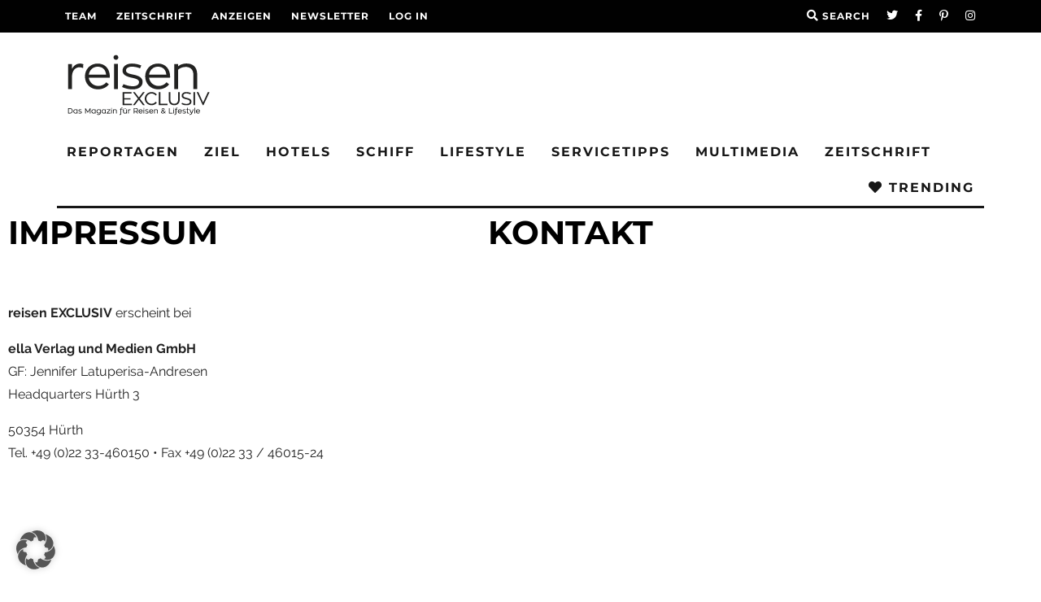

--- FILE ---
content_type: text/html; charset=UTF-8
request_url: https://reisenexclusiv.com/impressum/?utm_source=mailpoet&utm_medium=email&utm_campaign=HdW+Cura%C3%A7ao
body_size: 31032
content:
<!DOCTYPE html>
<!--[if lt IE 7]><html lang="de" class="no-js lt-ie9 lt-ie8 lt-ie7"> <![endif]-->
<!--[if (IE 7)&!(IEMobile)]><html lang="de" class="no-js lt-ie9 lt-ie8"><![endif]-->
<!--[if (IE 8)&!(IEMobile)]><html lang="de" class="no-js lt-ie9"><![endif]-->
<!--[if gt IE 8]><!--> <html lang="de" class="no-js"><!--<![endif]-->

	<head>

		<meta charset="utf-8">
		<!-- Google Chrome Frame for IE -->
		<!--[if IE]><meta http-equiv="X-UA-Compatible" content="IE=edge" /><![endif]-->
		<!-- mobile meta -->
                    <meta name="viewport" content="width=device-width, initial-scale=1.0"/>
        
		<link rel="pingback" href="https://reisenexclusiv.com/xmlrpc.php">

		
		<!-- head extras -->
		<meta name='robots' content='index, follow, max-image-preview:large, max-snippet:-1, max-video-preview:-1' />

<!-- Google Tag Manager for WordPress by gtm4wp.com -->
<script data-cfasync="false" data-pagespeed-no-defer>
	var gtm4wp_datalayer_name = "dataLayer";
	var dataLayer = dataLayer || [];
</script>
<!-- End Google Tag Manager for WordPress by gtm4wp.com --><!-- Jetpack Site Verification Tags -->
<meta name="google-site-verification" content="HErLqvkTz-iLJghkP3dLfqLABqa609veY0zJRY9hJNQ" />

	<!-- This site is optimized with the Yoast SEO Premium plugin v26.6 (Yoast SEO v26.6) - https://yoast.com/wordpress/plugins/seo/ -->
	<title>Impressum - reisen EXCLUSIV</title>
<link data-rocket-prefetch href="https://www.googletagmanager.com" rel="dns-prefetch">
<link data-rocket-prefetch href="https://pagead2.googlesyndication.com" rel="dns-prefetch">
<link data-rocket-prefetch href="https://connect.facebook.net" rel="dns-prefetch">
<link data-rocket-prefetch href="https://wp.me" rel="dns-prefetch">
<link data-rocket-prefetch href="https://platform.instagram.com" rel="dns-prefetch">
<link data-rocket-prefetch href="https://rec.smartlook.com" rel="dns-prefetch">
<link data-rocket-prefetch href="https://tracker.metricool.com" rel="dns-prefetch">
<link data-rocket-prefetch href="https://fundingchoicesmessages.google.com" rel="dns-prefetch">
<link data-rocket-prefetch href="https://stats.wp.com" rel="dns-prefetch">
<link data-rocket-prefetch href="https://googleads.g.doubleclick.net" rel="dns-prefetch"><link rel="preload" data-rocket-preload as="image" href="https://reisenexclusiv.com/wp-content/uploads/2017/01/reisen-exclusiv-reisen-lifestyle-1.svg" fetchpriority="high">
	<meta name="description" content="reisen EXCLUSIV - ella Verlag und Medien GmbH, Headquarters Hürth 3, 50354 Hürth , Tel.: +49 (0) 2233 450150" />
	<link rel="canonical" href="https://reisenexclusiv.com/impressum/" />
	<meta property="og:locale" content="de_DE" />
	<meta property="og:type" content="article" />
	<meta property="og:title" content="Impressum" />
	<meta property="og:description" content="reisen EXCLUSIV - ella Verlag und Medien GmbH, Headquarters Hürth 3, 50354 Hürth , Tel.: +49 (0) 2233 450150" />
	<meta property="og:url" content="https://reisenexclusiv.com/impressum/" />
	<meta property="og:site_name" content="reisen EXCLUSIV" />
	<meta property="article:publisher" content="https://www.facebook.com/reisenexclusiv/" />
	<meta property="article:modified_time" content="2025-06-10T12:18:57+00:00" />
	<meta name="twitter:card" content="summary_large_image" />
	<meta name="twitter:site" content="@reisenEXCLUSIV" />
	<meta name="twitter:label1" content="Geschätzte Lesezeit" />
	<meta name="twitter:data1" content="3 Minuten" />
	<script type="application/ld+json" class="yoast-schema-graph">{"@context":"https://schema.org","@graph":[{"@type":"WebPage","@id":"https://reisenexclusiv.com/impressum/","url":"https://reisenexclusiv.com/impressum/","name":"Impressum - reisen EXCLUSIV","isPartOf":{"@id":"https://reisenexclusiv.com/#website"},"datePublished":"2017-01-27T08:43:48+00:00","dateModified":"2025-06-10T12:18:57+00:00","description":"reisen EXCLUSIV - ella Verlag und Medien GmbH, Headquarters Hürth 3, 50354 Hürth , Tel.: +49 (0) 2233 450150","inLanguage":"de","potentialAction":[{"@type":"ReadAction","target":["https://reisenexclusiv.com/impressum/"]}]},{"@type":"WebSite","@id":"https://reisenexclusiv.com/#website","url":"https://reisenexclusiv.com/","name":"reisen EXCLUSIV","description":"Das Magazin für Reisen &amp; Lifestyle","publisher":{"@id":"https://reisenexclusiv.com/#organization"},"potentialAction":[{"@type":"SearchAction","target":{"@type":"EntryPoint","urlTemplate":"https://reisenexclusiv.com/?s={search_term_string}"},"query-input":{"@type":"PropertyValueSpecification","valueRequired":true,"valueName":"search_term_string"}}],"inLanguage":"de"},{"@type":"Organization","@id":"https://reisenexclusiv.com/#organization","name":"reisen EXCLUSIV","url":"https://reisenexclusiv.com/","logo":{"@type":"ImageObject","inLanguage":"de","@id":"https://reisenexclusiv.com/#/schema/logo/image/","url":"https://reisenexclusiv.com/wp-content/uploads/2019/03/SHOP-Paypal-Logo-kleiner.png","contentUrl":"https://reisenexclusiv.com/wp-content/uploads/2019/03/SHOP-Paypal-Logo-kleiner.png","width":150,"height":50,"caption":"reisen EXCLUSIV"},"image":{"@id":"https://reisenexclusiv.com/#/schema/logo/image/"},"sameAs":["https://www.facebook.com/reisenexclusiv/","https://x.com/reisenEXCLUSIV","https://www.instagram.com/reisen_exclusiv/","https://www.pinterest.de/reisenexclusiv/","https://www.youtube.com/channel/UCA7slDy9EdXB7lc35LclqYw"]}]}</script>
	<!-- / Yoast SEO Premium plugin. -->


<link rel='dns-prefetch' href='//stats.wp.com' />
<link rel='dns-prefetch' href='//v0.wordpress.com' />

<link rel="alternate" type="application/rss+xml" title="reisen EXCLUSIV &raquo; Feed" href="https://reisenexclusiv.com/feed/" />
<link rel="alternate" type="application/rss+xml" title="reisen EXCLUSIV &raquo; Kommentar-Feed" href="https://reisenexclusiv.com/comments/feed/" />
<link rel="alternate" title="oEmbed (JSON)" type="application/json+oembed" href="https://reisenexclusiv.com/wp-json/oembed/1.0/embed?url=https%3A%2F%2Freisenexclusiv.com%2Fimpressum%2F" />
<link rel="alternate" title="oEmbed (XML)" type="text/xml+oembed" href="https://reisenexclusiv.com/wp-json/oembed/1.0/embed?url=https%3A%2F%2Freisenexclusiv.com%2Fimpressum%2F&#038;format=xml" />

<!-- Mementor TTS Critical CSS -->
<style id="mementor-tts-critical-css">
@font-face{font-family:dashicons;src:url("https://reisenexclusiv.com/wp-includes/fonts/dashicons.woff") format("woff");font-weight:normal;font-style:normal;font-display:block;} .mementor-tts-player-container{width:100%!important;max-width:var(--mementor-tts-max-width, 100%)!important;margin:1.5em 0!important;display:block!important;clear:both!important;position:relative!important;box-sizing:border-box!important;}.mementor-tts-player{width:100%!important;box-sizing:border-box!important;overflow:hidden!important;}.mementor-tts-custom-controls{display:flex!important;align-items:center!important;gap:8px!important;padding:15px!important;background-color:#f6f7fb!important;border:1px solid #dcdcde!important;border-radius:4px!important;flex-wrap:wrap!important;width:100%!important;box-sizing:border-box!important;}.mementor-tts-play-button{display:flex!important;align-items:center!important;justify-content:center!important;width:36px!important;height:36px!important;background-color:#ffffff!important;border:1px solid #dcdcde!important;border-radius:50%!important;cursor:pointer!important;padding:0!important;position:relative!important;}.mementor-tts-play-button .dashicons, .mementor-tts-play-button .mementor-dashicons{font-size:24px!important;width:24px!important;height:24px!important;line-height:1!important;color:#2271b1!important;}.mementor-tts-progress-container{flex-grow:1!important;height:8px!important;background-color:#e0e0e0!important;border-radius:4px!important;cursor:pointer!important;position:relative!important;}.mementor-tts-progress-bar{height:100%!important;background-color:#2271b1!important;border-radius:4px!important;width:0!important;transition:width 0.1s linear!important;}.mementor-tts-time-display, .mementor-tts-duration-display{font-family:monospace!important;font-size:14px!important;color:#50575e!important;min-width:45px!important;} .mementor-dashicons-controls-play:before{content:"\f522"!important;}.mementor-dashicons-controls-pause:before{content:"\f523"!important;}.mementor-dashicons-controls-volumeon:before{content:"\f521"!important;}.mementor-dashicons-controls-volumeoff:before{content:"\f520"!important;}.mementor-dashicons-download:before{content:"\f316"!important;}.mementor-dashicons-info:before{content:"\f348"!important;} @media (max-width:600px){.mementor-tts-custom-controls{gap:8px!important;padding:10px!important;}.mementor-tts-progress-container{order:1!important;width:100%!important;flex-basis:100%!important;}}
</style>
<!-- /Mementor TTS Critical CSS -->

<!-- reisenexclusiv.com is managing ads with Advanced Ads 2.0.16 – https://wpadvancedads.com/ --><!--noptimize--><script id="reise-ready">
			window.advanced_ads_ready=function(e,a){a=a||"complete";var d=function(e){return"interactive"===a?"loading"!==e:"complete"===e};d(document.readyState)?e():document.addEventListener("readystatechange",(function(a){d(a.target.readyState)&&e()}),{once:"interactive"===a})},window.advanced_ads_ready_queue=window.advanced_ads_ready_queue||[];		</script>
		<!--/noptimize--><style id='wp-img-auto-sizes-contain-inline-css' type='text/css'>
img:is([sizes=auto i],[sizes^="auto," i]){contain-intrinsic-size:3000px 1500px}
/*# sourceURL=wp-img-auto-sizes-contain-inline-css */
</style>
<link data-minify="1" rel='stylesheet' id='fluentform-elementor-widget-css' href='https://reisenexclusiv.com/wp-content/cache/min/1/wp-content/plugins/fluentform/assets/css/fluent-forms-elementor-widget.css?ver=1768407539' type='text/css' media='all' />
<style id='classic-theme-styles-inline-css' type='text/css'>
/*! This file is auto-generated */
.wp-block-button__link{color:#fff;background-color:#32373c;border-radius:9999px;box-shadow:none;text-decoration:none;padding:calc(.667em + 2px) calc(1.333em + 2px);font-size:1.125em}.wp-block-file__button{background:#32373c;color:#fff;text-decoration:none}
/*# sourceURL=/wp-includes/css/classic-themes.min.css */
</style>
<link rel='stylesheet' id='mediaelement-css' href='https://reisenexclusiv.com/wp-includes/js/mediaelement/mediaelementplayer-legacy.min.css?ver=4.2.17' type='text/css' media='all' />
<link rel='stylesheet' id='wp-mediaelement-css' href='https://reisenexclusiv.com/wp-includes/js/mediaelement/wp-mediaelement.min.css?ver=6.9' type='text/css' media='all' />
<style id='jetpack-sharing-buttons-style-inline-css' type='text/css'>
.jetpack-sharing-buttons__services-list{display:flex;flex-direction:row;flex-wrap:wrap;gap:0;list-style-type:none;margin:5px;padding:0}.jetpack-sharing-buttons__services-list.has-small-icon-size{font-size:12px}.jetpack-sharing-buttons__services-list.has-normal-icon-size{font-size:16px}.jetpack-sharing-buttons__services-list.has-large-icon-size{font-size:24px}.jetpack-sharing-buttons__services-list.has-huge-icon-size{font-size:36px}@media print{.jetpack-sharing-buttons__services-list{display:none!important}}.editor-styles-wrapper .wp-block-jetpack-sharing-buttons{gap:0;padding-inline-start:0}ul.jetpack-sharing-buttons__services-list.has-background{padding:1.25em 2.375em}
/*# sourceURL=https://reisenexclusiv.com/wp-content/plugins/jetpack/_inc/blocks/sharing-buttons/view.css */
</style>
<style id='global-styles-inline-css' type='text/css'>
:root{--wp--preset--aspect-ratio--square: 1;--wp--preset--aspect-ratio--4-3: 4/3;--wp--preset--aspect-ratio--3-4: 3/4;--wp--preset--aspect-ratio--3-2: 3/2;--wp--preset--aspect-ratio--2-3: 2/3;--wp--preset--aspect-ratio--16-9: 16/9;--wp--preset--aspect-ratio--9-16: 9/16;--wp--preset--color--black: #000000;--wp--preset--color--cyan-bluish-gray: #abb8c3;--wp--preset--color--white: #ffffff;--wp--preset--color--pale-pink: #f78da7;--wp--preset--color--vivid-red: #cf2e2e;--wp--preset--color--luminous-vivid-orange: #ff6900;--wp--preset--color--luminous-vivid-amber: #fcb900;--wp--preset--color--light-green-cyan: #7bdcb5;--wp--preset--color--vivid-green-cyan: #00d084;--wp--preset--color--pale-cyan-blue: #8ed1fc;--wp--preset--color--vivid-cyan-blue: #0693e3;--wp--preset--color--vivid-purple: #9b51e0;--wp--preset--gradient--vivid-cyan-blue-to-vivid-purple: linear-gradient(135deg,rgb(6,147,227) 0%,rgb(155,81,224) 100%);--wp--preset--gradient--light-green-cyan-to-vivid-green-cyan: linear-gradient(135deg,rgb(122,220,180) 0%,rgb(0,208,130) 100%);--wp--preset--gradient--luminous-vivid-amber-to-luminous-vivid-orange: linear-gradient(135deg,rgb(252,185,0) 0%,rgb(255,105,0) 100%);--wp--preset--gradient--luminous-vivid-orange-to-vivid-red: linear-gradient(135deg,rgb(255,105,0) 0%,rgb(207,46,46) 100%);--wp--preset--gradient--very-light-gray-to-cyan-bluish-gray: linear-gradient(135deg,rgb(238,238,238) 0%,rgb(169,184,195) 100%);--wp--preset--gradient--cool-to-warm-spectrum: linear-gradient(135deg,rgb(74,234,220) 0%,rgb(151,120,209) 20%,rgb(207,42,186) 40%,rgb(238,44,130) 60%,rgb(251,105,98) 80%,rgb(254,248,76) 100%);--wp--preset--gradient--blush-light-purple: linear-gradient(135deg,rgb(255,206,236) 0%,rgb(152,150,240) 100%);--wp--preset--gradient--blush-bordeaux: linear-gradient(135deg,rgb(254,205,165) 0%,rgb(254,45,45) 50%,rgb(107,0,62) 100%);--wp--preset--gradient--luminous-dusk: linear-gradient(135deg,rgb(255,203,112) 0%,rgb(199,81,192) 50%,rgb(65,88,208) 100%);--wp--preset--gradient--pale-ocean: linear-gradient(135deg,rgb(255,245,203) 0%,rgb(182,227,212) 50%,rgb(51,167,181) 100%);--wp--preset--gradient--electric-grass: linear-gradient(135deg,rgb(202,248,128) 0%,rgb(113,206,126) 100%);--wp--preset--gradient--midnight: linear-gradient(135deg,rgb(2,3,129) 0%,rgb(40,116,252) 100%);--wp--preset--font-size--small: 13px;--wp--preset--font-size--medium: 20px;--wp--preset--font-size--large: 36px;--wp--preset--font-size--x-large: 42px;--wp--preset--spacing--20: 0.44rem;--wp--preset--spacing--30: 0.67rem;--wp--preset--spacing--40: 1rem;--wp--preset--spacing--50: 1.5rem;--wp--preset--spacing--60: 2.25rem;--wp--preset--spacing--70: 3.38rem;--wp--preset--spacing--80: 5.06rem;--wp--preset--shadow--natural: 6px 6px 9px rgba(0, 0, 0, 0.2);--wp--preset--shadow--deep: 12px 12px 50px rgba(0, 0, 0, 0.4);--wp--preset--shadow--sharp: 6px 6px 0px rgba(0, 0, 0, 0.2);--wp--preset--shadow--outlined: 6px 6px 0px -3px rgb(255, 255, 255), 6px 6px rgb(0, 0, 0);--wp--preset--shadow--crisp: 6px 6px 0px rgb(0, 0, 0);}:where(.is-layout-flex){gap: 0.5em;}:where(.is-layout-grid){gap: 0.5em;}body .is-layout-flex{display: flex;}.is-layout-flex{flex-wrap: wrap;align-items: center;}.is-layout-flex > :is(*, div){margin: 0;}body .is-layout-grid{display: grid;}.is-layout-grid > :is(*, div){margin: 0;}:where(.wp-block-columns.is-layout-flex){gap: 2em;}:where(.wp-block-columns.is-layout-grid){gap: 2em;}:where(.wp-block-post-template.is-layout-flex){gap: 1.25em;}:where(.wp-block-post-template.is-layout-grid){gap: 1.25em;}.has-black-color{color: var(--wp--preset--color--black) !important;}.has-cyan-bluish-gray-color{color: var(--wp--preset--color--cyan-bluish-gray) !important;}.has-white-color{color: var(--wp--preset--color--white) !important;}.has-pale-pink-color{color: var(--wp--preset--color--pale-pink) !important;}.has-vivid-red-color{color: var(--wp--preset--color--vivid-red) !important;}.has-luminous-vivid-orange-color{color: var(--wp--preset--color--luminous-vivid-orange) !important;}.has-luminous-vivid-amber-color{color: var(--wp--preset--color--luminous-vivid-amber) !important;}.has-light-green-cyan-color{color: var(--wp--preset--color--light-green-cyan) !important;}.has-vivid-green-cyan-color{color: var(--wp--preset--color--vivid-green-cyan) !important;}.has-pale-cyan-blue-color{color: var(--wp--preset--color--pale-cyan-blue) !important;}.has-vivid-cyan-blue-color{color: var(--wp--preset--color--vivid-cyan-blue) !important;}.has-vivid-purple-color{color: var(--wp--preset--color--vivid-purple) !important;}.has-black-background-color{background-color: var(--wp--preset--color--black) !important;}.has-cyan-bluish-gray-background-color{background-color: var(--wp--preset--color--cyan-bluish-gray) !important;}.has-white-background-color{background-color: var(--wp--preset--color--white) !important;}.has-pale-pink-background-color{background-color: var(--wp--preset--color--pale-pink) !important;}.has-vivid-red-background-color{background-color: var(--wp--preset--color--vivid-red) !important;}.has-luminous-vivid-orange-background-color{background-color: var(--wp--preset--color--luminous-vivid-orange) !important;}.has-luminous-vivid-amber-background-color{background-color: var(--wp--preset--color--luminous-vivid-amber) !important;}.has-light-green-cyan-background-color{background-color: var(--wp--preset--color--light-green-cyan) !important;}.has-vivid-green-cyan-background-color{background-color: var(--wp--preset--color--vivid-green-cyan) !important;}.has-pale-cyan-blue-background-color{background-color: var(--wp--preset--color--pale-cyan-blue) !important;}.has-vivid-cyan-blue-background-color{background-color: var(--wp--preset--color--vivid-cyan-blue) !important;}.has-vivid-purple-background-color{background-color: var(--wp--preset--color--vivid-purple) !important;}.has-black-border-color{border-color: var(--wp--preset--color--black) !important;}.has-cyan-bluish-gray-border-color{border-color: var(--wp--preset--color--cyan-bluish-gray) !important;}.has-white-border-color{border-color: var(--wp--preset--color--white) !important;}.has-pale-pink-border-color{border-color: var(--wp--preset--color--pale-pink) !important;}.has-vivid-red-border-color{border-color: var(--wp--preset--color--vivid-red) !important;}.has-luminous-vivid-orange-border-color{border-color: var(--wp--preset--color--luminous-vivid-orange) !important;}.has-luminous-vivid-amber-border-color{border-color: var(--wp--preset--color--luminous-vivid-amber) !important;}.has-light-green-cyan-border-color{border-color: var(--wp--preset--color--light-green-cyan) !important;}.has-vivid-green-cyan-border-color{border-color: var(--wp--preset--color--vivid-green-cyan) !important;}.has-pale-cyan-blue-border-color{border-color: var(--wp--preset--color--pale-cyan-blue) !important;}.has-vivid-cyan-blue-border-color{border-color: var(--wp--preset--color--vivid-cyan-blue) !important;}.has-vivid-purple-border-color{border-color: var(--wp--preset--color--vivid-purple) !important;}.has-vivid-cyan-blue-to-vivid-purple-gradient-background{background: var(--wp--preset--gradient--vivid-cyan-blue-to-vivid-purple) !important;}.has-light-green-cyan-to-vivid-green-cyan-gradient-background{background: var(--wp--preset--gradient--light-green-cyan-to-vivid-green-cyan) !important;}.has-luminous-vivid-amber-to-luminous-vivid-orange-gradient-background{background: var(--wp--preset--gradient--luminous-vivid-amber-to-luminous-vivid-orange) !important;}.has-luminous-vivid-orange-to-vivid-red-gradient-background{background: var(--wp--preset--gradient--luminous-vivid-orange-to-vivid-red) !important;}.has-very-light-gray-to-cyan-bluish-gray-gradient-background{background: var(--wp--preset--gradient--very-light-gray-to-cyan-bluish-gray) !important;}.has-cool-to-warm-spectrum-gradient-background{background: var(--wp--preset--gradient--cool-to-warm-spectrum) !important;}.has-blush-light-purple-gradient-background{background: var(--wp--preset--gradient--blush-light-purple) !important;}.has-blush-bordeaux-gradient-background{background: var(--wp--preset--gradient--blush-bordeaux) !important;}.has-luminous-dusk-gradient-background{background: var(--wp--preset--gradient--luminous-dusk) !important;}.has-pale-ocean-gradient-background{background: var(--wp--preset--gradient--pale-ocean) !important;}.has-electric-grass-gradient-background{background: var(--wp--preset--gradient--electric-grass) !important;}.has-midnight-gradient-background{background: var(--wp--preset--gradient--midnight) !important;}.has-small-font-size{font-size: var(--wp--preset--font-size--small) !important;}.has-medium-font-size{font-size: var(--wp--preset--font-size--medium) !important;}.has-large-font-size{font-size: var(--wp--preset--font-size--large) !important;}.has-x-large-font-size{font-size: var(--wp--preset--font-size--x-large) !important;}
:where(.wp-block-post-template.is-layout-flex){gap: 1.25em;}:where(.wp-block-post-template.is-layout-grid){gap: 1.25em;}
:where(.wp-block-term-template.is-layout-flex){gap: 1.25em;}:where(.wp-block-term-template.is-layout-grid){gap: 1.25em;}
:where(.wp-block-columns.is-layout-flex){gap: 2em;}:where(.wp-block-columns.is-layout-grid){gap: 2em;}
:root :where(.wp-block-pullquote){font-size: 1.5em;line-height: 1.6;}
/*# sourceURL=global-styles-inline-css */
</style>
<link rel='stylesheet' id='wpProQuiz_front_style-css' href='https://reisenexclusiv.com/wp-content/plugins/wp-pro-quiz/css/wpProQuiz_front.min.css?ver=0.37' type='text/css' media='all' />
<link data-no-optimize="1" data-no-defer="1" data-no-minify="1" data-no-combine="1" data-wg-notranslate="true" rel='stylesheet' id='mementor-tts-shared-css' href='https://reisenexclusiv.com/wp-content/plugins/text-to-speech-tts/public/css/mementor-tts-shared.css?ver=1.9.3' type='text/css' media='all' />
<link data-minify="1" rel='stylesheet' id='dashicons-css' href='https://reisenexclusiv.com/wp-content/cache/min/1/wp-includes/css/dashicons.min.css?ver=1768407539' type='text/css' media='all' />
<link data-no-optimize="1" data-no-defer="1" data-no-minify="1" data-no-combine="1" data-wg-notranslate="true" rel='stylesheet' id='mementor-tts-public-css' href='https://reisenexclusiv.com/wp-content/plugins/text-to-speech-tts/public/css/mementor-tts-public.css?ver=1.9.3' type='text/css' media='all' />
<link data-no-optimize="1" data-no-defer="1" data-no-minify="1" data-no-combine="1" data-wg-notranslate="true" rel='stylesheet' id='mementor-tts-elementor-css' href='https://reisenexclusiv.com/wp-content/plugins/text-to-speech-tts/public/css/mementor-tts-elementor.css?ver=1.9.3' type='text/css' media='all' />
<link data-minify="1" rel='stylesheet' id='cb-main-stylesheet-css' href='https://reisenexclusiv.com/wp-content/cache/min/1/wp-content/themes/15zine/library/css/style.min.css?ver=1768407539' type='text/css' media='all' />
<link data-minify="1" rel='stylesheet' id='cb-15zine-child-css' href='https://reisenexclusiv.com/wp-content/cache/min/1/wp-content/themes/15zine-child/style.css?ver=1768407539' type='text/css' media='all' />
<link data-minify="1" rel='stylesheet' id='borlabs-cookie-custom-css' href='https://reisenexclusiv.com/wp-content/cache/min/1/wp-content/cache/borlabs-cookie/1/borlabs-cookie-1-de.css?ver=1768407539' type='text/css' media='all' />
<link data-minify="1" rel='stylesheet' id='unslider-css-css' href='https://reisenexclusiv.com/wp-content/cache/min/1/wp-content/plugins/advanced-ads-slider/public/assets/css/unslider.css?ver=1768407539' type='text/css' media='all' />
<link data-minify="1" rel='stylesheet' id='slider-css-css' href='https://reisenexclusiv.com/wp-content/cache/min/1/wp-content/plugins/advanced-ads-slider/public/assets/css/slider.css?ver=1768407539' type='text/css' media='all' />
<link data-minify="1" rel='stylesheet' id='elementor-icons-css' href='https://reisenexclusiv.com/wp-content/cache/min/1/wp-content/plugins/elementor/assets/lib/eicons/css/elementor-icons.min.css?ver=1768407539' type='text/css' media='all' />
<link rel='stylesheet' id='elementor-frontend-css' href='https://reisenexclusiv.com/wp-content/plugins/elementor/assets/css/frontend.min.css?ver=3.34.0' type='text/css' media='all' />
<link rel='stylesheet' id='elementor-post-82170-css' href='https://reisenexclusiv.com/wp-content/uploads/elementor/css/post-82170.css?ver=1768407459' type='text/css' media='all' />
<link data-minify="1" rel='stylesheet' id='font-awesome-5-all-css' href='https://reisenexclusiv.com/wp-content/cache/min/1/wp-content/plugins/elementor/assets/lib/font-awesome/css/all.min.css?ver=1768407539' type='text/css' media='all' />
<link rel='stylesheet' id='font-awesome-4-shim-css' href='https://reisenexclusiv.com/wp-content/plugins/elementor/assets/lib/font-awesome/css/v4-shims.min.css?ver=3.34.0' type='text/css' media='all' />
<link rel='stylesheet' id='widget-heading-css' href='https://reisenexclusiv.com/wp-content/plugins/elementor/assets/css/widget-heading.min.css?ver=3.34.0' type='text/css' media='all' />
<link data-minify="1" rel='stylesheet' id='fluent-form-styles-css' href='https://reisenexclusiv.com/wp-content/cache/min/1/wp-content/plugins/fluentform/assets/css/fluent-forms-public.css?ver=1768407613' type='text/css' media='all' />
<link data-minify="1" rel='stylesheet' id='fluentform-public-default-css' href='https://reisenexclusiv.com/wp-content/cache/min/1/wp-content/plugins/fluentform/assets/css/fluentform-public-default.css?ver=1768407613' type='text/css' media='all' />
<link rel='stylesheet' id='widget-google_maps-css' href='https://reisenexclusiv.com/wp-content/plugins/elementor/assets/css/widget-google_maps.min.css?ver=3.34.0' type='text/css' media='all' />
<link rel='stylesheet' id='elementor-post-12803-css' href='https://reisenexclusiv.com/wp-content/uploads/elementor/css/post-12803.css?ver=1768408257' type='text/css' media='all' />
<link rel='stylesheet' id='eael-general-css' href='https://reisenexclusiv.com/wp-content/plugins/essential-addons-for-elementor-lite/assets/front-end/css/view/general.min.css?ver=6.5.5' type='text/css' media='all' />
<link data-minify="1" rel='stylesheet' id='cb-font-stylesheet-css' href='https://reisenexclusiv.com/wp-content/cache/min/1/wp-content/uploads/sgf-css/font-d287b520ab9fb8dd8b44609ff4a1743e.css?ver=1768407539' type='text/css' media='all' />
<!--[if lt IE 10]>
<link rel='stylesheet' id='cb-ie-only-css' href='https://reisenexclusiv.com/wp-content/themes/15zine/library/css/ie.css?ver=3.2.2' type='text/css' media='all' />
<![endif]-->
<link data-minify="1" rel='stylesheet' id='elementor-gf-local-fahkwang-css' href='https://reisenexclusiv.com/wp-content/cache/min/1/wp-content/uploads/elementor/google-fonts/css/fahkwang.css?ver=1768407539' type='text/css' media='all' />
<script type="text/javascript" id="jquery-core-js-extra">window.addEventListener('DOMContentLoaded', function() {
/* <![CDATA[ */
var SS_DATA = {"ajaxurl":"https://reisenexclusiv.com/wp-admin/admin-ajax.php"};
//# sourceURL=jquery-core-js-extra
/* ]]> */
});</script>
<script type="text/javascript" src="https://reisenexclusiv.com/wp-includes/js/jquery/jquery.min.js?ver=3.7.1" id="jquery-core-js" data-rocket-defer defer></script>
<script type="text/javascript" src="https://reisenexclusiv.com/wp-includes/js/jquery/jquery-migrate.min.js?ver=3.4.1" id="jquery-migrate-js" data-rocket-defer defer></script>
<script type="text/javascript" src="https://reisenexclusiv.com/wp-content/plugins/wp-hide-post/public/js/wp-hide-post-public.js?ver=2.0.10" id="wp-hide-post-js" data-rocket-defer defer></script>
<script type="text/javascript" id="advanced-ads-advanced-js-js-extra">
/* <![CDATA[ */
var advads_options = {"blog_id":"1","privacy":{"enabled":false,"state":"not_needed"}};
//# sourceURL=advanced-ads-advanced-js-js-extra
/* ]]> */
</script>
<script type="text/javascript" src="https://reisenexclusiv.com/wp-content/plugins/advanced-ads/public/assets/js/advanced.min.js?ver=2.0.16" id="advanced-ads-advanced-js-js" data-rocket-defer defer></script>
<script data-no-optimize="1" data-no-minify="1" data-cfasync="false" type="text/javascript" src="https://reisenexclusiv.com/wp-content/cache/borlabs-cookie/1/borlabs-cookie-config-de.json.js?ver=3.3.23-100" id="borlabs-cookie-config-js" data-rocket-defer defer></script>
<script data-no-optimize="1" data-no-minify="1" data-cfasync="false" type="text/javascript" src="https://reisenexclusiv.com/wp-content/plugins/borlabs-cookie/assets/javascript/borlabs-cookie-prioritize.min.js?ver=3.3.23" id="borlabs-cookie-prioritize-js" data-rocket-defer defer></script>
<script type="text/javascript" src="https://reisenexclusiv.com/wp-content/plugins/elementor/assets/lib/font-awesome/js/v4-shims.min.js?ver=3.34.0" id="font-awesome-4-shim-js" data-rocket-defer defer></script>
<script type="text/javascript" src="https://reisenexclusiv.com/wp-content/themes/15zine/library/js/modernizr.custom.min.js?ver=2.6.2" id="cb-modernizr-js" data-rocket-defer defer></script>
<link rel="https://api.w.org/" href="https://reisenexclusiv.com/wp-json/" /><link rel="alternate" title="JSON" type="application/json" href="https://reisenexclusiv.com/wp-json/wp/v2/pages/12803" /><link rel="EditURI" type="application/rsd+xml" title="RSD" href="https://reisenexclusiv.com/xmlrpc.php?rsd" />
<meta name="generator" content="WordPress 6.9" />
<link rel='shortlink' href='https://wp.me/P8nox8-3kv' />
<meta name="referrer" content="no-referrer-when-downgrade" />
<style> #wp-worthy-pixel { line-height: 1px; height: 1px; margin: 0; padding: 0; overflow: hidden; } </style>
	<style>img#wpstats{display:none}</style>
		
<!-- Google Tag Manager for WordPress by gtm4wp.com -->
<!-- GTM Container placement set to off -->
<script data-cfasync="false" data-pagespeed-no-defer type="text/javascript">
	var dataLayer_content = {"pagePostType":"page","pagePostType2":"single-page","pagePostAuthor":"admin"};
	dataLayer.push( dataLayer_content );
</script>
<script data-cfasync="false" data-pagespeed-no-defer type="text/javascript">
	console.warn && console.warn("[GTM4WP] Google Tag Manager container code placement set to OFF !!!");
	console.warn && console.warn("[GTM4WP] Data layer codes are active but GTM container must be loaded using custom coding !!!");
</script>
<!-- End Google Tag Manager for WordPress by gtm4wp.com --><script>advads_items = { conditions: {}, display_callbacks: {}, display_effect_callbacks: {}, hide_callbacks: {}, backgrounds: {}, effect_durations: {}, close_functions: {}, showed: [] };</script><style type="text/css" id="reise-layer-custom-css"></style><meta property="fb:pages" content="708767032483174" /><meta name="B-verify" content="7f21a525cfb78a835a12070af065dc609ebec446" /><meta name="p:domain_verify" content="800bf0637a1f89446303027fbe131055"/>

<style type="text/css">.single-post .a-single.a-17 a,
.single-post .a-single.a-17 img {
    position: fixed;
    width: 100%;
    top: 0;
    bottom: 0;
    pointer-events: none;
} .cb-stuck #cb-nav-bar .cb-main-nav #cb-nav-logo, #cb-nav-bar .cb-main-nav #cb-nav-logo img { width: 110px; }#cb-nav-bar .cb-mega-menu-columns .cb-sub-menu > li > a { color: #f2c231; }.cb-meta-style-1 .cb-article-meta { background: rgba(0, 0, 0, 0.22); }.cb-module-block .cb-meta-style-2 img, .cb-module-block .cb-meta-style-4 img, .cb-grid-x .cb-grid-img img, .cb-grid-x .cb-grid-img .cb-fi-cover  { opacity: 0.78; }@media only screen and (min-width: 768px) {
                .cb-module-block .cb-meta-style-1:hover .cb-article-meta { background: rgba(0, 0, 0, 0.75); }
                .cb-module-block .cb-meta-style-2:hover img, .cb-module-block .cb-meta-style-4:hover img, .cb-grid-x .cb-grid-feature:hover img, .cb-grid-x .cb-grid-feature:hover .cb-fi-cover, .cb-slider li:hover img { opacity: 0.25; }
            }body { font-size: 16px; }@media only screen and (min-width: 1020px){ body { font-size: 16px; }}</style><!-- end custom css --><style type="text/css">body, #respond, .cb-font-body { font-family: 'Raleway', sans-serif; } h1, h2, h3, h4, h5, h6, .cb-font-header, #bbp-user-navigation, .cb-byline{ font-family:'Montserrat', sans-serif; }</style><meta name="generator" content="Elementor 3.34.0; features: additional_custom_breakpoints; settings: css_print_method-external, google_font-enabled, font_display-auto">
<script data-no-optimize="1" data-no-minify="1" data-cfasync="false" data-borlabs-cookie-script-blocker-ignore>
	if ('0' === '1' && '0' === '1') {
		window['gtag_enable_tcf_support'] = true;
	}
	window.dataLayer = window.dataLayer || [];
	if (typeof gtag !== 'function') { function gtag(){dataLayer.push(arguments);} }
	gtag('set', 'developer_id.dYjRjMm', true);
	if ('0' === '1') {
		let getCookieValue = function (name) {
			return document.cookie.match('(^|;)s*' + name + 's*=s*([^;]+)')?.pop() || '';
		};
		let cookieValue = getCookieValue('borlabs-cookie-gcs');
		let consentsFromCookie = {};
		if (cookieValue !== '') {
			 consentsFromCookie = JSON.parse(decodeURIComponent(cookieValue));
		}
		let defaultValues = {
			'ad_storage': 'denied',
			'ad_user_data': 'denied',
			'ad_personalization': 'denied',
			'analytics_storage': 'denied',
			'functionality_storage': 'denied',
			'personalization_storage': 'denied',
			'security_storage': 'denied',
			'wait_for_update': 500,
		};
		gtag('consent', 'default', { ...defaultValues, ...consentsFromCookie });
		gtag('set', 'ads_data_redaction', true);
	}

	if('0' === '1') {
		var url = new URL(window.location.href);

		if ((url.searchParams.has('gtm_debug') && url.searchParams.get('gtm_debug') !== '') || document.cookie.indexOf('__TAG_ASSISTANT=') !== -1 || document.documentElement.hasAttribute('data-tag-assistant-present')) {
			(function(w,d,s,l,i){w[l]=w[l]||[];w[l].push({"gtm.start":
new Date().getTime(),event:"gtm.js"});var f=d.getElementsByTagName(s)[0],
j=d.createElement(s),dl=l!="dataLayer"?"&l="+l:"";j.async=true;j.src=
"https://www.googletagmanager.com/gtm.js?id="+i+dl;f.parentNode.insertBefore(j,f);
})(window,document,"script","dataLayer","GTM-P7P9TPD");
		} else {
			(function(w,d,s,l,i){w[l]=w[l]||[];w[l].push({"gtm.start":
new Date().getTime(),event:"gtm.js"});var f=d.getElementsByTagName(s)[0],
j=d.createElement(s),dl=l!="dataLayer"?"&l="+l:"";j.async=true;j.src=
"https://reisenexclusiv.com/wp-content/uploads/borlabs-cookie/"+i+'.js?ver=not-set-yet';f.parentNode.insertBefore(j,f);
})(window,document,"script","dataLayer","GTM-P7P9TPD");
		}
  	}

	(function () {
		var borlabsCookieConsentChangeHandler = function () {
			window.dataLayer = window.dataLayer || [];
			if (typeof gtag !== 'function') { function gtag(){dataLayer.push(arguments);} }

			let gtmConsents = {};
			if ('0' === '1') {
				if ('0' === '1') {
					gtmConsents = {
						'analytics_storage': BorlabsCookie.Consents.hasConsentForServiceGroup('statistics') === true ? 'granted' : 'denied',
						'functionality_storage': BorlabsCookie.Consents.hasConsentForServiceGroup('statistics') === true ? 'granted' : 'denied',
						'personalization_storage': BorlabsCookie.Consents.hasConsentForServiceGroup('marketing') === true ? 'granted' : 'denied',
						'security_storage': BorlabsCookie.Consents.hasConsentForServiceGroup('statistics') === true ? 'granted' : 'denied',
					};
				} else {
					gtmConsents = {
						'ad_storage': BorlabsCookie.Consents.hasConsentForServiceGroup('marketing') === true ? 'granted' : 'denied',
						'ad_user_data': BorlabsCookie.Consents.hasConsentForServiceGroup('marketing') === true ? 'granted' : 'denied',
						'ad_personalization': BorlabsCookie.Consents.hasConsentForServiceGroup('marketing') === true ? 'granted' : 'denied',
						'analytics_storage': BorlabsCookie.Consents.hasConsentForServiceGroup('statistics') === true ? 'granted' : 'denied',
						'functionality_storage': BorlabsCookie.Consents.hasConsentForServiceGroup('statistics') === true ? 'granted' : 'denied',
						'personalization_storage': BorlabsCookie.Consents.hasConsentForServiceGroup('marketing') === true ? 'granted' : 'denied',
						'security_storage': BorlabsCookie.Consents.hasConsentForServiceGroup('statistics') === true ? 'granted' : 'denied',
					};
				}
				BorlabsCookie.CookieLibrary.setCookie(
					'borlabs-cookie-gcs',
				  	JSON.stringify(gtmConsents),
					BorlabsCookie.Settings.automaticCookieDomainAndPath.value ? '' : BorlabsCookie.Settings.cookieDomain.value,
					BorlabsCookie.Settings.cookiePath.value,
					BorlabsCookie.Cookie.getPluginCookie().expires,
					BorlabsCookie.Settings.cookieSecure.value,
					BorlabsCookie.Settings.cookieSameSite.value
				);
				gtag('consent', 'update', gtmConsents);
			}

			var consents = BorlabsCookie.Cookie.getPluginCookie().consents;
			for (var serviceGroup in consents) {
				for (var service of consents[serviceGroup]) {
					if (!window.BorlabsCookieGtmPackageSentEvents.includes(service) && service !== 'borlabs-cookie') {
						window.dataLayer.push({
							event: 'borlabs-cookie-opt-in-'+service,
						});
						window.BorlabsCookieGtmPackageSentEvents.push(service);
					}
				}
			}
		  	var afterConsentsEvent = document.createEvent('Event');
		    afterConsentsEvent.initEvent('borlabs-cookie-google-tag-manager-after-consents', true, true);
		  	document.dispatchEvent(afterConsentsEvent);
		};
		window.BorlabsCookieGtmPackageSentEvents = [];
		document.addEventListener('borlabs-cookie-consent-saved', borlabsCookieConsentChangeHandler);
		document.addEventListener('borlabs-cookie-handle-unblock', borlabsCookieConsentChangeHandler);
	})();
</script>		<script type="text/javascript">
			var advadsCfpQueue = [];
			var advadsCfpAd = function( adID ) {
				if ( 'undefined' === typeof advadsProCfp ) {
					advadsCfpQueue.push( adID )
				} else {
					advadsProCfp.addElement( adID )
				}
			}
		</script>
					<style>
				.e-con.e-parent:nth-of-type(n+4):not(.e-lazyloaded):not(.e-no-lazyload),
				.e-con.e-parent:nth-of-type(n+4):not(.e-lazyloaded):not(.e-no-lazyload) * {
					background-image: none !important;
				}
				@media screen and (max-height: 1024px) {
					.e-con.e-parent:nth-of-type(n+3):not(.e-lazyloaded):not(.e-no-lazyload),
					.e-con.e-parent:nth-of-type(n+3):not(.e-lazyloaded):not(.e-no-lazyload) * {
						background-image: none !important;
					}
				}
				@media screen and (max-height: 640px) {
					.e-con.e-parent:nth-of-type(n+2):not(.e-lazyloaded):not(.e-no-lazyload),
					.e-con.e-parent:nth-of-type(n+2):not(.e-lazyloaded):not(.e-no-lazyload) * {
						background-image: none !important;
					}
				}
			</style>
			            <style>
            /* Elementor theme compatibility */
            .elementor-widget-container .mementor-tts-player-container {
                display: block !important;
                width: 100% !important;
                margin: 15px 0 !important;
            }
            </style>
            <style>.cb-mm-on #cb-nav-bar .cb-main-nav .menu-item-10899:hover, .cb-mm-on #cb-nav-bar .cb-main-nav .menu-item-10899:focus { background:# !important ; }
.cb-mm-on #cb-nav-bar .cb-main-nav .menu-item-10899 .cb-big-menu { border-top-color: #; }
.cb-mm-on #cb-nav-bar .cb-main-nav .menu-item-10900:hover, .cb-mm-on #cb-nav-bar .cb-main-nav .menu-item-10900:focus { background:# !important ; }
.cb-mm-on #cb-nav-bar .cb-main-nav .menu-item-10900 .cb-big-menu { border-top-color: #; }
.cb-mm-on #cb-nav-bar .cb-main-nav .menu-item-10909:hover, .cb-mm-on #cb-nav-bar .cb-main-nav .menu-item-10909:focus { background:# !important ; }
.cb-mm-on #cb-nav-bar .cb-main-nav .menu-item-10909 .cb-big-menu { border-top-color: #; }
.cb-mm-on #cb-nav-bar .cb-main-nav .menu-item-14947:hover, .cb-mm-on #cb-nav-bar .cb-main-nav .menu-item-14947:focus { background:# !important ; }
.cb-mm-on #cb-nav-bar .cb-main-nav .menu-item-14947 .cb-big-menu { border-top-color: #; }
.cb-mm-on #cb-nav-bar .cb-main-nav .menu-item-10915:hover, .cb-mm-on #cb-nav-bar .cb-main-nav .menu-item-10915:focus { background:# !important ; }
.cb-mm-on #cb-nav-bar .cb-main-nav .menu-item-10915 .cb-big-menu { border-top-color: #; }
.cb-mm-on #cb-nav-bar .cb-main-nav .menu-item-12791:hover, .cb-mm-on #cb-nav-bar .cb-main-nav .menu-item-12791:focus { background:# !important ; }
.cb-mm-on #cb-nav-bar .cb-main-nav .menu-item-12791 .cb-big-menu { border-top-color: #; }</style><script  async src="https://pagead2.googlesyndication.com/pagead/js/adsbygoogle.js?client=ca-pub-2686439340972671" crossorigin="anonymous"></script><link rel="icon" href="https://reisenexclusiv.com/wp-content/uploads/2024/11/cropped-rex-logo-sleekbio-32x32.jpg" sizes="32x32" />
<link rel="icon" href="https://reisenexclusiv.com/wp-content/uploads/2024/11/cropped-rex-logo-sleekbio-192x192.jpg" sizes="192x192" />
<link rel="apple-touch-icon" href="https://reisenexclusiv.com/wp-content/uploads/2024/11/cropped-rex-logo-sleekbio-180x180.jpg" />
<meta name="msapplication-TileImage" content="https://reisenexclusiv.com/wp-content/uploads/2024/11/cropped-rex-logo-sleekbio-270x270.jpg" />
		<style type="text/css" id="wp-custom-css">
			/*
Hier kannst du dein eigenes CSS einfügen.

Klicke auf das Hilfe-Symbol oben, um mehr zu lernen.
*/

.skyscraper {
}		</style>
		        <style id="mementor-tts-generic-compatibility">
        /* Generic theme compatibility - Ultra high specificity */
        body .mementor-tts-player-container,
        body .entry-content .mementor-tts-player-container,
        body .post-content .mementor-tts-player-container,
        body article .mementor-tts-player-container,
        body main .mementor-tts-player-container,
        body .content-area .mementor-tts-player-container,
        body .site-content .mementor-tts-player-container,
        body .site-main .mementor-tts-player-container,
        body #content .mementor-tts-player-container,
        body #main .mementor-tts-player-container,
        body [class*="content"] .mementor-tts-player-container,
        body [class*="post"] .mementor-tts-player-container,
        body [class*="entry"] .mementor-tts-player-container,
        body [class*="article"] .mementor-tts-player-container,
        body [id*="content"] .mementor-tts-player-container,
        body [id*="post"] .mementor-tts-player-container {
            display: block !important;
            visibility: visible !important;
            opacity: 1 !important;
            position: relative !important;
            z-index: 10 !important;
            clear: both !important;
            float: none !important;
            margin-top: 0px !important;
            margin-bottom: 0px !important;
            padding: 0 !important;
            width: 100% !important;
            max-width: var(--mementor-tts-max-width, 100%) !important;
            height: auto !important;
            min-height: auto !important;
            transform: none !important;
            transition: none !important;
            animation: none !important;
            filter: none !important;
            backdrop-filter: none !important;
            clip-path: none !important;
            mask: none !important;
            -webkit-mask: none !important;
        }
        
        /* Ensure all child elements are visible */
        body .mementor-tts-player-container *,
        body .mementor-tts-player * {
            visibility: visible !important;
            opacity: 1 !important;
            pointer-events: auto !important;
        }
        
        /* Fix potential overflow issues */
        body .mementor-tts-player-container,
        body .mementor-tts-player {
            overflow: visible !important;
        }
        
        /* Ensure player shows in various content wrappers */
        .content > .mementor-tts-player-container:first-child,
        .entry-content > .mementor-tts-player-container:first-child,
        .post-content > .mementor-tts-player-container:first-child,
        article > .mementor-tts-player-container:first-child {
            margin-top: 0 !important;
        }
        
        /* Fix for themes that hide content initially */
        .mementor-tts-player-container[style*="display: none"],
        .mementor-tts-player-container[style*="display:none"],
        .mementor-tts-player-container.hidden,
        .mementor-tts-player-container.hide,
        .mementor-tts-player-container.invisible {
            display: block !important;
            visibility: visible !important;
            opacity: 1 !important;
        }
        
        /* Ensure alignment classes work with higher specificity than generic rules */
        body .mementor-tts-player-container.mementor-tts-align-center,
        body .entry-content .mementor-tts-player-container.mementor-tts-align-center,
        body .post-content .mementor-tts-player-container.mementor-tts-align-center,
        body article .mementor-tts-player-container.mementor-tts-align-center,
        body main .mementor-tts-player-container.mementor-tts-align-center,
        body .content-area .mementor-tts-player-container.mementor-tts-align-center,
        body .site-content .mementor-tts-player-container.mementor-tts-align-center,
        body .site-main .mementor-tts-player-container.mementor-tts-align-center,
        body #content .mementor-tts-player-container.mementor-tts-align-center,
        body #main .mementor-tts-player-container.mementor-tts-align-center,
        body [class*="content"] .mementor-tts-player-container.mementor-tts-align-center,
        body [class*="post"] .mementor-tts-player-container.mementor-tts-align-center,
        body [class*="entry"] .mementor-tts-player-container.mementor-tts-align-center,
        body [class*="article"] .mementor-tts-player-container.mementor-tts-align-center,
        body [id*="content"] .mementor-tts-player-container.mementor-tts-align-center,
        body [id*="post"] .mementor-tts-player-container.mementor-tts-align-center {
            margin-left: auto !important;
            margin-right: auto !important;
        }
        
        body .mementor-tts-player-container.mementor-tts-align-left,
        body .entry-content .mementor-tts-player-container.mementor-tts-align-left,
        body .post-content .mementor-tts-player-container.mementor-tts-align-left,
        body article .mementor-tts-player-container.mementor-tts-align-left,
        body main .mementor-tts-player-container.mementor-tts-align-left,
        body [class*="content"] .mementor-tts-player-container.mementor-tts-align-left,
        body [id*="content"] .mementor-tts-player-container.mementor-tts-align-left {
            margin-left: 0 !important;
            margin-right: auto !important;
        }
        
        body .mementor-tts-player-container.mementor-tts-align-right,
        body .entry-content .mementor-tts-player-container.mementor-tts-align-right,
        body .post-content .mementor-tts-player-container.mementor-tts-align-right,
        body article .mementor-tts-player-container.mementor-tts-align-right,
        body main .mementor-tts-player-container.mementor-tts-align-right,
        body [class*="content"] .mementor-tts-player-container.mementor-tts-align-right,
        body [id*="content"] .mementor-tts-player-container.mementor-tts-align-right {
            margin-left: auto !important;
            margin-right: 0 !important;
        }
        </style>
        		<!-- end head extras -->
		
        <meta name="p:domain_verify" content="800bf0637a1f89446303027fbe131055"/>
        
        <meta name="facebook-domain-verification" content="qrd1hj8szehynuqkqhm8q5rxau6fkv" />
        
        <script src="//platform.instagram.com/en_US/embeds.js" async defer></script>
        
		
		
		
		
		

<!-- Facebook Pixel Code -->
<script>
!function(f,b,e,v,n,t,s){if(f.fbq)return;n=f.fbq=function(){n.callMethod?
n.callMethod.apply(n,arguments):n.queue.push(arguments)};if(!f._fbq)f._fbq=n;
n.push=n;n.loaded=!0;n.version='2.0';n.queue=[];t=b.createElement(e);t.async=!0;
t.src=v;s=b.getElementsByTagName(e)[0];s.parentNode.insertBefore(t,s)}(window,
document,'script','https://connect.facebook.net/en_US/fbevents.js');

fbq('init', '1513816418871634');
fbq('track', "PageView");
fbq('track', 'ViewContent');
</script>
<noscript><img height="1" width="1" style="display:none"
src="https://www.facebook.com/tr?id=1513816418871634&ev=PageView&noscript=1"
/></noscript>
<!-- End Facebook Pixel Code -->


<script type="text/javascript">
    window.smartlook||(function(d) {
    var o=smartlook=function(){ o.api.push(arguments)},h=d.getElementsByTagName('head')[0];
    var c=d.createElement('script');o.api=new Array();c.async=true;c.type='text/javascript';
    c.charset='utf-8';c.src='https://rec.smartlook.com/recorder.js';h.appendChild(c);
    })(document);
    smartlook('init', 'c97ef5462fcf0e04a71b4d9cb68a03323efc9368');
</script>



	<style id="rocket-lazyrender-inline-css">[data-wpr-lazyrender] {content-visibility: auto;}</style><meta name="generator" content="WP Rocket 3.20.2" data-wpr-features="wpr_defer_js wpr_preconnect_external_domains wpr_automatic_lazy_rendering wpr_oci wpr_minify_css wpr_preload_links wpr_desktop" /></head>

	<body class="wp-singular page-template-default page page-id-12803 wp-theme-15zine wp-child-theme-15zine-child  cb-sidebar-none cb-sidebar-none-fw  cb-sticky-mm cb-nav-logo-on cb-logo-nav-sticky  cb-tm-dark cb-body-light cb-menu-light cb-mm-dark cb-footer-dark   cb-m-sticky cb-sw-tm-fw cb-sw-header-fw cb-sw-menu-fw cb-sw-footer-fw cb-menu-al-left  cb-fis-b-off  cb-h-logo-off elementor-default elementor-template-full-width elementor-kit-82170 elementor-page elementor-page-12803 aa-prefix-reise-">
    	
		    	
        
        
        		
		<div  id="cb-outer-container">

			
				<div  id="cb-top-menu" class="clearfix cb-font-header ">
					<div  class="wrap clearfix cb-site-padding cb-top-menu-wrap">

													<div class="cb-left-side cb-mob">

								<a href="#" id="cb-mob-open" class="cb-link"><i class="fa fa-bars"></i></a>
								                <div id="mob-logo" class="cb-top-logo">
                    <a href="https://reisenexclusiv.com">
                        <img src="https://reisenexclusiv.com/wp-content/uploads/2017/01/reisen-exclusiv-w.svg" alt=" logo" data-at2x="https://reisenexclusiv.com/wp-content/uploads/2017/01/reisen-exclusiv-w.svg">
                    </a>
                </div>
            							</div>
						                        <ul class="cb-top-nav cb-left-side"><li id="menu-item-12861" class="menu-item menu-item-type-post_type menu-item-object-page menu-item-12861"><a href="https://reisenexclusiv.com/team/">Team</a></li>
<li id="menu-item-12859" class="menu-item menu-item-type-post_type menu-item-object-page menu-item-has-children cb-has-children menu-item-12859"><a href="https://reisenexclusiv.com/magazin/">Zeitschrift</a>
<ul class="sub-menu">
	<li id="menu-item-12862" class="menu-item menu-item-type-post_type menu-item-object-page menu-item-12862"><a href="https://reisenexclusiv.com/magazin/">Magazin</a></li>
	<li id="menu-item-12860" class="menu-item menu-item-type-post_type menu-item-object-page menu-item-12860"><a href="https://reisenexclusiv.com/abo/">Abo</a></li>
	<li id="menu-item-12858" class="menu-item menu-item-type-post_type menu-item-object-page menu-item-12858"><a href="https://reisenexclusiv.com/produkt-kategorie/magazin/">Einzelheft bestellen</a></li>
</ul>
</li>
<li id="menu-item-12864" class="menu-item menu-item-type-post_type menu-item-object-page menu-item-has-children cb-has-children menu-item-12864"><a href="https://reisenexclusiv.com/reisen-exclusiv-mediadaten/">Anzeigen</a>
<ul class="sub-menu">
	<li id="menu-item-12863" class="menu-item menu-item-type-post_type menu-item-object-page menu-item-12863"><a href="https://reisenexclusiv.com/reisen-exclusiv-mediadaten/">Mediadaten</a></li>
	<li id="menu-item-12865" class="menu-item menu-item-type-custom menu-item-object-custom menu-item-12865"><a target="_blank" href="https://reisenexclusiv.com/wp-content/uploads/2023/12/themenplan-rex-2024.pdf">Themenplan</a></li>
</ul>
</li>
<li id="menu-item-12866" class="menu-item menu-item-type-post_type menu-item-object-page menu-item-12866"><a href="https://reisenexclusiv.com/newsletter/">Newsletter</a></li>
<li id="menu-item-70874" class="menu-item menu-item-type-custom menu-item-object-custom menu-item-70874"><a href="https://reisenexclusiv.com/mein-konto/edit-account/">LOG IN</a></li>
</ul>                                                <ul class="cb-top-nav cb-right-side"><li class="cb-icon-search cb-menu-icons-extra"><a href="#"  title="Search" id="cb-s-trigger-gen"><i class="fa fa-search"></i> <span class="cb-search-title">Search</span></a></li><li class="cb-menu-icons-extra cb-social-icons-extra"><a href="http://www.twitter.com/reisenexclusiv"  target="_blank"><i class="fa fa-twitter" aria-hidden="true"></i></a></li><li class="cb-menu-icons-extra cb-social-icons-extra"><a href="http://www.facebook.com/reisenexclusiv"  target="_blank"><i class="fa fa-facebook" aria-hidden="true"></i></a></li><li class="cb-menu-icons-extra cb-social-icons-extra"><a href="http://www.pinterest.com/reisenexclusiv"  target="_blank"><i class="fa fa-pinterest-p" aria-hidden="true"></i></a></li><li class="cb-menu-icons-extra cb-social-icons-extra"><a href="http://www.instagram.com/reisen_exclusiv"  target="_blank"><i class="fa fa-instagram" aria-hidden="true"></i></a></li></ul>					</div>
				</div>

				<div  id="cb-mob-menu" class="cb-mob-menu">
					<div  class="cb-mob-close-wrap">
						
						<a href="#" id="cb-mob-close" class="cb-link"><i class="fa cb-times"></i></a>
										    </div>

					<div  class="cb-mob-menu-wrap">
						<ul id="cb-mob-ul" class="cb-mobile-nav cb-top-nav cb-mob-ul-show"><li class="menu-item menu-item-type-taxonomy menu-item-object-category menu-item-10899"><a href="https://reisenexclusiv.com/reportagen/">Reportagen</a></li>
<li class="menu-item menu-item-type-taxonomy menu-item-object-category menu-item-has-children cb-has-children menu-item-10900"><a href="https://reisenexclusiv.com/ziel/">Ziel</a>
<ul class="sub-menu">
	<li class="menu-item menu-item-type-taxonomy menu-item-object-category menu-item-10901"><a href="https://reisenexclusiv.com/ziel/afrika/">Afrika</a></li>
	<li class="menu-item menu-item-type-taxonomy menu-item-object-category menu-item-10902"><a href="https://reisenexclusiv.com/ziel/asien/">Asien</a></li>
	<li class="menu-item menu-item-type-taxonomy menu-item-object-category menu-item-10903"><a href="https://reisenexclusiv.com/ziel/europa/">Europa</a></li>
	<li class="menu-item menu-item-type-taxonomy menu-item-object-category menu-item-10905"><a href="https://reisenexclusiv.com/ziel/nordamerika/">Nordamerika</a></li>
	<li class="menu-item menu-item-type-taxonomy menu-item-object-category menu-item-10904"><a href="https://reisenexclusiv.com/ziel/ozeanien/">Ozeanien</a></li>
	<li class="menu-item menu-item-type-taxonomy menu-item-object-category menu-item-10906"><a href="https://reisenexclusiv.com/ziel/suedamerika/">Südamerika</a></li>
</ul>
</li>
<li class="menu-item menu-item-type-taxonomy menu-item-object-category menu-item-has-children cb-has-children menu-item-10909"><a href="https://reisenexclusiv.com/hotels/">Hotels</a>
<ul class="sub-menu">
	<li class="menu-item menu-item-type-taxonomy menu-item-object-category menu-item-10907"><a href="https://reisenexclusiv.com/hotels/designhotels/">Designhotels</a></li>
	<li class="menu-item menu-item-type-taxonomy menu-item-object-category menu-item-10908"><a href="https://reisenexclusiv.com/hotels/grandhotels/">Grandhotels</a></li>
	<li class="menu-item menu-item-type-taxonomy menu-item-object-category menu-item-10910"><a href="https://reisenexclusiv.com/hotels/resorts/">Resorts</a></li>
	<li class="menu-item menu-item-type-taxonomy menu-item-object-category menu-item-10911"><a href="https://reisenexclusiv.com/hotels/landhaeuser/">Landhäuser</a></li>
</ul>
</li>
<li class="menu-item menu-item-type-taxonomy menu-item-object-category menu-item-has-children cb-has-children menu-item-10912"><a href="https://reisenexclusiv.com/schiff/">Schiff</a>
<ul class="sub-menu">
	<li class="menu-item menu-item-type-taxonomy menu-item-object-category menu-item-12785"><a href="https://reisenexclusiv.com/schiff/kreuzfahrt/">Kreuzfahrt</a></li>
	<li class="menu-item menu-item-type-taxonomy menu-item-object-category menu-item-12786"><a href="https://reisenexclusiv.com/schiff/segeln/">Segeln</a></li>
</ul>
</li>
<li class="menu-item menu-item-type-taxonomy menu-item-object-category menu-item-has-children cb-has-children menu-item-14947"><a href="https://reisenexclusiv.com/lifestyle/">Lifestyle</a>
<ul class="sub-menu">
	<li class="menu-item menu-item-type-taxonomy menu-item-object-category menu-item-44"><a href="https://reisenexclusiv.com/lifestyle/kulinarik/">Kulinarik</a></li>
	<li class="menu-item menu-item-type-taxonomy menu-item-object-category menu-item-12788"><a href="https://reisenexclusiv.com/lifestyle/mode-und-beauty/">Mode und Beauty</a></li>
	<li class="menu-item menu-item-type-taxonomy menu-item-object-category menu-item-12787"><a href="https://reisenexclusiv.com/lifestyle/auto/">Auto</a></li>
	<li class="menu-item menu-item-type-taxonomy menu-item-object-category menu-item-12789"><a href="https://reisenexclusiv.com/lifestyle/sport/">Sport</a></li>
	<li class="menu-item menu-item-type-taxonomy menu-item-object-category menu-item-45"><a href="https://reisenexclusiv.com/lifestyle/personlichkeiten/">Persönlichkeiten</a></li>
	<li class="menu-item menu-item-type-post_type menu-item-object-page menu-item-75783"><a href="https://reisenexclusiv.com/lesetipps-aus-der-redaktion/">Bücher</a></li>
</ul>
</li>
<li class="menu-item menu-item-type-taxonomy menu-item-object-category menu-item-has-children cb-has-children menu-item-10915"><a href="https://reisenexclusiv.com/servicetipps/">Servicetipps</a>
<ul class="sub-menu">
	<li class="menu-item menu-item-type-taxonomy menu-item-object-category menu-item-76599"><a href="https://reisenexclusiv.com/servicetipps/">Servicetipps</a></li>
	<li class="menu-item menu-item-type-post_type menu-item-object-page menu-item-76598"><a href="https://reisenexclusiv.com/reisen-exclusiv-kompakt/">reisen EXCLUSIV Kompakt</a></li>
</ul>
</li>
<li class="menu-item menu-item-type-taxonomy menu-item-object-category menu-item-has-children cb-has-children menu-item-12791"><a href="https://reisenexclusiv.com/multimedia/">Multimedia</a>
<ul class="sub-menu">
	<li class="menu-item menu-item-type-taxonomy menu-item-object-category menu-item-12790"><a href="https://reisenexclusiv.com/multimedia/foto/">Foto</a></li>
	<li class="menu-item menu-item-type-taxonomy menu-item-object-category menu-item-12792"><a href="https://reisenexclusiv.com/multimedia/podcast/">Podcast</a></li>
	<li class="menu-item menu-item-type-taxonomy menu-item-object-category menu-item-12793"><a href="https://reisenexclusiv.com/multimedia/storytelling/">Storytelling</a></li>
	<li class="menu-item menu-item-type-taxonomy menu-item-object-category menu-item-12794"><a href="https://reisenexclusiv.com/multimedia/video/">Video</a></li>
</ul>
</li>
<li class="menu-item menu-item-type-post_type menu-item-object-page menu-item-has-children cb-has-children menu-item-12855"><a href="https://reisenexclusiv.com/magazin/">Zeitschrift</a>
<ul class="sub-menu">
	<li class="menu-item menu-item-type-post_type menu-item-object-page menu-item-12857"><a href="https://reisenexclusiv.com/magazin/">blättern</a></li>
	<li class="menu-item menu-item-type-custom menu-item-object-custom menu-item-103973"><a href="https://ella-verlag.com/kiosk/reisen-EXCLUSIV-c122350859">Einzelheft bestellen</a></li>
</ul>
</li>
</ul>											</div>

				</div>
			
			<div id="cb-container" class="clearfix" >
				
				                
				
									<header  id="cb-header" class="cb-header  ">

					    <div id="cb-logo-box" class="cb-logo-left wrap">
	                    	                <div id="logo">
                                        <a href="https://reisenexclusiv.com">
                        <img fetchpriority="high" src="https://reisenexclusiv.com/wp-content/uploads/2017/01/reisen-exclusiv-reisen-lifestyle-1.svg" alt="reisen EXCLUSIV" data-at2x="https://reisenexclusiv.com/wp-content/uploads/2017/01/reisen-exclusiv-reisen-lifestyle-1.svg">
                    </a>
                                    </div>
            	                                                    
                                                        
	                    </div>

					</header>
				
				<div  id="cb-menu-search" class="cb-s-modal cb-modal"><div class="cb-close-m cb-ta-right"><i class="fa cb-times"></i></div><div class="cb-s-modal-inner cb-pre-load cb-light-loader cb-modal-inner cb-font-header cb-mega-three cb-mega-posts clearfix"><form method="get" class="cb-search" action="https://reisenexclusiv.com/">

    <input type="text" class="cb-search-field cb-font-header" placeholder="Search.." value="" name="s" title="" autocomplete="off">
    <button class="cb-search-submit" type="submit" value=""><i class="fa fa-search"></i></button>
    
</form><div id="cb-s-results"></div></div></div>				
									 <nav id="cb-nav-bar" class="clearfix ">
					 	<div class="cb-nav-bar-wrap cb-site-padding clearfix cb-font-header  cb-menu-fw">
		                    <ul class="cb-main-nav wrap clearfix"><li id="menu-item-10899" class="menu-item menu-item-type-taxonomy menu-item-object-category menu-item-10899"><a href="https://reisenexclusiv.com/reportagen/">Reportagen</a></li>
<li id="menu-item-10900" class="menu-item menu-item-type-taxonomy menu-item-object-category menu-item-has-children cb-has-children menu-item-10900"><a href="https://reisenexclusiv.com/ziel/">Ziel</a><div class="cb-links-menu cb-menu-drop"><ul class="cb-sub-menu cb-sub-bg">	<li id="menu-item-10901" class="menu-item menu-item-type-taxonomy menu-item-object-category menu-item-10901"><a href="https://reisenexclusiv.com/ziel/afrika/" data-cb-c="60" class="cb-c-l">Afrika</a></li>
	<li id="menu-item-10902" class="menu-item menu-item-type-taxonomy menu-item-object-category menu-item-10902"><a href="https://reisenexclusiv.com/ziel/asien/" data-cb-c="61" class="cb-c-l">Asien</a></li>
	<li id="menu-item-10903" class="menu-item menu-item-type-taxonomy menu-item-object-category menu-item-10903"><a href="https://reisenexclusiv.com/ziel/europa/" data-cb-c="62" class="cb-c-l">Europa</a></li>
	<li id="menu-item-10905" class="menu-item menu-item-type-taxonomy menu-item-object-category menu-item-10905"><a href="https://reisenexclusiv.com/ziel/nordamerika/" data-cb-c="24" class="cb-c-l">Nordamerika</a></li>
	<li id="menu-item-10904" class="menu-item menu-item-type-taxonomy menu-item-object-category menu-item-10904"><a href="https://reisenexclusiv.com/ziel/ozeanien/" data-cb-c="25" class="cb-c-l">Ozeanien</a></li>
	<li id="menu-item-10906" class="menu-item menu-item-type-taxonomy menu-item-object-category menu-item-10906"><a href="https://reisenexclusiv.com/ziel/suedamerika/" data-cb-c="29" class="cb-c-l">Südamerika</a></li>
</ul></div></li>
<li id="menu-item-10909" class="menu-item menu-item-type-taxonomy menu-item-object-category menu-item-has-children cb-has-children menu-item-10909"><a href="https://reisenexclusiv.com/hotels/">Hotels</a><div class="cb-links-menu cb-menu-drop"><ul class="cb-sub-menu cb-sub-bg">	<li id="menu-item-10907" class="menu-item menu-item-type-taxonomy menu-item-object-category menu-item-10907"><a href="https://reisenexclusiv.com/hotels/designhotels/" data-cb-c="129" class="cb-c-l">Designhotels</a></li>
	<li id="menu-item-10908" class="menu-item menu-item-type-taxonomy menu-item-object-category menu-item-10908"><a href="https://reisenexclusiv.com/hotels/grandhotels/" data-cb-c="131" class="cb-c-l">Grandhotels</a></li>
	<li id="menu-item-10910" class="menu-item menu-item-type-taxonomy menu-item-object-category menu-item-10910"><a href="https://reisenexclusiv.com/hotels/resorts/" data-cb-c="130" class="cb-c-l">Resorts</a></li>
	<li id="menu-item-10911" class="menu-item menu-item-type-taxonomy menu-item-object-category menu-item-10911"><a href="https://reisenexclusiv.com/hotels/landhaeuser/" data-cb-c="205" class="cb-c-l">Landhäuser</a></li>
</ul></div></li>
<li id="menu-item-10912" class="menu-item menu-item-type-taxonomy menu-item-object-category menu-item-has-children cb-has-children menu-item-10912"><a href="https://reisenexclusiv.com/schiff/">Schiff</a><div class="cb-links-menu cb-menu-drop"><ul class="cb-sub-menu cb-sub-bg">	<li id="menu-item-12785" class="menu-item menu-item-type-taxonomy menu-item-object-category menu-item-12785"><a href="https://reisenexclusiv.com/schiff/kreuzfahrt/" data-cb-c="199" class="cb-c-l">Kreuzfahrt</a></li>
	<li id="menu-item-12786" class="menu-item menu-item-type-taxonomy menu-item-object-category menu-item-12786"><a href="https://reisenexclusiv.com/schiff/segeln/" data-cb-c="200" class="cb-c-l">Segeln</a></li>
</ul></div></li>
<li id="menu-item-14947" class="menu-item menu-item-type-taxonomy menu-item-object-category menu-item-has-children cb-has-children menu-item-14947"><a href="https://reisenexclusiv.com/lifestyle/">Lifestyle</a><div class="cb-links-menu cb-menu-drop"><ul class="cb-sub-menu cb-sub-bg">	<li id="menu-item-44" class="menu-item menu-item-type-taxonomy menu-item-object-category menu-item-44"><a href="https://reisenexclusiv.com/lifestyle/kulinarik/" data-cb-c="19" class="cb-c-l">Kulinarik</a></li>
	<li id="menu-item-12788" class="menu-item menu-item-type-taxonomy menu-item-object-category menu-item-12788"><a href="https://reisenexclusiv.com/lifestyle/mode-und-beauty/" data-cb-c="201" class="cb-c-l">Mode und Beauty</a></li>
	<li id="menu-item-12787" class="menu-item menu-item-type-taxonomy menu-item-object-category menu-item-12787"><a href="https://reisenexclusiv.com/lifestyle/auto/" data-cb-c="202" class="cb-c-l">Auto</a></li>
	<li id="menu-item-12789" class="menu-item menu-item-type-taxonomy menu-item-object-category menu-item-12789"><a href="https://reisenexclusiv.com/lifestyle/sport/" data-cb-c="203" class="cb-c-l">Sport</a></li>
	<li id="menu-item-45" class="menu-item menu-item-type-taxonomy menu-item-object-category menu-item-45"><a href="https://reisenexclusiv.com/lifestyle/personlichkeiten/" data-cb-c="20" class="cb-c-l">Persönlichkeiten</a></li>
	<li id="menu-item-75783" class="menu-item menu-item-type-post_type menu-item-object-page menu-item-75783"><a href="https://reisenexclusiv.com/lesetipps-aus-der-redaktion/" data-cb-c="75779" class="cb-c-l">Bücher</a></li>
</ul></div></li>
<li id="menu-item-10915" class="menu-item menu-item-type-taxonomy menu-item-object-category menu-item-has-children cb-has-children menu-item-10915"><a href="https://reisenexclusiv.com/servicetipps/">Servicetipps</a><div class="cb-links-menu cb-menu-drop"><ul class="cb-sub-menu cb-sub-bg">	<li id="menu-item-76599" class="menu-item menu-item-type-taxonomy menu-item-object-category menu-item-76599"><a href="https://reisenexclusiv.com/servicetipps/" data-cb-c="21" class="cb-c-l">Servicetipps</a></li>
	<li id="menu-item-76598" class="menu-item menu-item-type-post_type menu-item-object-page menu-item-76598"><a href="https://reisenexclusiv.com/reisen-exclusiv-kompakt/" data-cb-c="76591" class="cb-c-l">reisen EXCLUSIV Kompakt</a></li>
</ul></div></li>
<li id="menu-item-12791" class="menu-item menu-item-type-taxonomy menu-item-object-category menu-item-has-children cb-has-children menu-item-12791"><a href="https://reisenexclusiv.com/multimedia/">Multimedia</a><div class="cb-links-menu cb-menu-drop"><ul class="cb-sub-menu cb-sub-bg">	<li id="menu-item-12790" class="menu-item menu-item-type-taxonomy menu-item-object-category menu-item-12790"><a href="https://reisenexclusiv.com/multimedia/foto/" data-cb-c="208" class="cb-c-l">Foto</a></li>
	<li id="menu-item-12792" class="menu-item menu-item-type-taxonomy menu-item-object-category menu-item-12792"><a href="https://reisenexclusiv.com/multimedia/podcast/" data-cb-c="209" class="cb-c-l">Podcast</a></li>
	<li id="menu-item-12793" class="menu-item menu-item-type-taxonomy menu-item-object-category menu-item-12793"><a href="https://reisenexclusiv.com/multimedia/storytelling/" data-cb-c="210" class="cb-c-l">Storytelling</a></li>
	<li id="menu-item-12794" class="menu-item menu-item-type-taxonomy menu-item-object-category menu-item-12794"><a href="https://reisenexclusiv.com/multimedia/video/" data-cb-c="211" class="cb-c-l">Video</a></li>
</ul></div></li>
<li id="menu-item-12855" class="menu-item menu-item-type-post_type menu-item-object-page menu-item-has-children cb-has-children menu-item-12855"><a href="https://reisenexclusiv.com/magazin/">Zeitschrift</a><div class="cb-links-menu cb-menu-drop"><ul class="cb-sub-menu cb-sub-bg">	<li id="menu-item-12857" class="menu-item menu-item-type-post_type menu-item-object-page menu-item-12857"><a href="https://reisenexclusiv.com/magazin/" data-cb-c="12844" class="cb-c-l">blättern</a></li>
	<li id="menu-item-103973" class="menu-item menu-item-type-custom menu-item-object-custom menu-item-103973"><a href="https://ella-verlag.com/kiosk/reisen-EXCLUSIV-c122350859" data-cb-c="103973" class="cb-c-l">Einzelheft bestellen</a></li>
</ul></div></li>
<li id="menu-item-trending" class="cb-trending"><a href="#" id="cb-trend-menu-item" class="cb-trending-item"><i class="fa fa-heart"></i> Trending</a><div class="cb-menu-drop cb-mega-menu  cb-bg cb-big-menu"><div id="cb-trending-block" class="cb-mega-trending cb-mega-posts cb-pre-load clearfix"><div class="cb-upper-title"><h2><i class="fa fa-heart"></i> Trending</h2><span class="cb-see-all"><a href="#" data-cb-r="cb-1" class="cb-selected cb-trending-op">Now</a><a href="#" data-cb-r="cb-2" class="cb-trending-op">Week</a><a href="#" data-cb-r="cb-3" class="cb-trending-op">Month</a></span></div><ul id="cb-trend-data" class="clearfix"> <li class="cb-article-1 clearfix"><div class="cb-mask"><a href="https://reisenexclusiv.com/erotikhotels-in-deutschland-hier-wird-es-sexy/"><img width="360" height="240" src="https://reisenexclusiv.com/wp-content/uploads/2021/12/erotik-paar-hotel-bett-c-we-vibe-toys-unsplash-360x240.jpg" class="attachment-cb-360-240 size-cb-360-240 wp-post-image" alt="Erotikhotel: Wir zeigen euch 9 sexy Hotels in Deutschland" decoding="async" srcset="https://reisenexclusiv.com/wp-content/uploads/2021/12/erotik-paar-hotel-bett-c-we-vibe-toys-unsplash-360x240.jpg 360w, https://reisenexclusiv.com/wp-content/uploads/2021/12/erotik-paar-hotel-bett-c-we-vibe-toys-unsplash-300x200.jpg 300w, https://reisenexclusiv.com/wp-content/uploads/2021/12/erotik-paar-hotel-bett-c-we-vibe-toys-unsplash-1024x683.jpg 1024w, https://reisenexclusiv.com/wp-content/uploads/2021/12/erotik-paar-hotel-bett-c-we-vibe-toys-unsplash-768x512.jpg 768w, https://reisenexclusiv.com/wp-content/uploads/2021/12/erotik-paar-hotel-bett-c-we-vibe-toys-unsplash-1536x1024.jpg 1536w, https://reisenexclusiv.com/wp-content/uploads/2021/12/erotik-paar-hotel-bett-c-we-vibe-toys-unsplash-1320x880.jpg 1320w, https://reisenexclusiv.com/wp-content/uploads/2021/12/erotik-paar-hotel-bett-c-we-vibe-toys-unsplash.jpg 1750w" sizes="(max-width: 360px) 100vw, 360px" /></a></div><div class="cb-meta"><span class="cb-post-views"><i class="fa fa-heart"></i> 330</span><h2 class="cb-post-title"><a href="https://reisenexclusiv.com/erotikhotels-in-deutschland-hier-wird-es-sexy/">Erotikhotels: Diese 9 sexy Hotels in Deutschland sind hot!</a></h2></div><span class="cb-countdown">1</span><a href="https://reisenexclusiv.com/erotikhotels-in-deutschland-hier-wird-es-sexy/" class="cb-link-overlay"></a></li> <li class="cb-article-2 clearfix"><div class="cb-mask"><a href="https://reisenexclusiv.com/agatha-christies-seven-dials-drehorte-setjetting/"><img width="360" height="240" src="https://reisenexclusiv.com/wp-content/uploads/2026/01/seven-dials-serie_c_Simon-RidgwayNetflix-360x240.jpg" class="attachment-cb-360-240 size-cb-360-240 wp-post-image" alt="Lady Eileen »Bundle« Brent." decoding="async" srcset="https://reisenexclusiv.com/wp-content/uploads/2026/01/seven-dials-serie_c_Simon-RidgwayNetflix-360x240.jpg 360w, https://reisenexclusiv.com/wp-content/uploads/2026/01/seven-dials-serie_c_Simon-RidgwayNetflix-300x200.jpg 300w, https://reisenexclusiv.com/wp-content/uploads/2026/01/seven-dials-serie_c_Simon-RidgwayNetflix-1024x683.jpg 1024w, https://reisenexclusiv.com/wp-content/uploads/2026/01/seven-dials-serie_c_Simon-RidgwayNetflix-768x512.jpg 768w, https://reisenexclusiv.com/wp-content/uploads/2026/01/seven-dials-serie_c_Simon-RidgwayNetflix-1536x1024.jpg 1536w, https://reisenexclusiv.com/wp-content/uploads/2026/01/seven-dials-serie_c_Simon-RidgwayNetflix-2048x1365.jpg 2048w, https://reisenexclusiv.com/wp-content/uploads/2026/01/seven-dials-serie_c_Simon-RidgwayNetflix-1320x880.jpg 1320w" sizes="(max-width: 360px) 100vw, 360px" /></a></div><div class="cb-meta"><span class="cb-post-views"><i class="fa fa-heart"></i> 215</span><h2 class="cb-post-title"><a href="https://reisenexclusiv.com/agatha-christies-seven-dials-drehorte-setjetting/">Agatha Christie’s Seven Dials: Wo die Netflix-Krimiserie gedreht wurde</a></h2></div><span class="cb-countdown">2</span><a href="https://reisenexclusiv.com/agatha-christies-seven-dials-drehorte-setjetting/" class="cb-link-overlay"></a></li> <li class="cb-article-3 clearfix"><div class="cb-mask"><a href="https://reisenexclusiv.com/vieles-ist-neu-in-san-francisco/"><img width="360" height="240" src="https://reisenexclusiv.com/wp-content/uploads/2025/10/AlamoSquare_SanFrancisco_PhotoCredit_GeorgeClerk-360x240.jpg" class="attachment-cb-360-240 size-cb-360-240 wp-post-image" alt="Alamoo Square in San Francisco" decoding="async" /></a></div><div class="cb-meta"><span class="cb-post-views"><i class="fa fa-heart"></i> 139</span><h2 class="cb-post-title"><a href="https://reisenexclusiv.com/vieles-ist-neu-in-san-francisco/">Vieles ist neu in San Francisco</a></h2></div><span class="cb-countdown">3</span><a href="https://reisenexclusiv.com/vieles-ist-neu-in-san-francisco/" class="cb-link-overlay"></a></li></ul></div></div></li><li id="cb-nav-logo" class="cb-logo-nav-sticky-type" style="padding-top: 10px"><a href="https://reisenexclusiv.com"><img src="https://reisenexclusiv.com/wp-content/uploads/2017/01/reisen-exclusiv-1.svg" alt="site logo" data-at2x="https://reisenexclusiv.com/wp-content/uploads/2017/01/reisen-exclusiv-1.svg" ></a></li></ul>		                </div>
	 				</nav>
 								
				
				
						<div  data-elementor-type="wp-post" data-elementor-id="12803" class="elementor elementor-12803" data-elementor-post-type="page">
						<section data-particle_enable="false" data-particle-mobile-disabled="false" class="elementor-section elementor-top-section elementor-element elementor-element-e72d93a elementor-section-boxed elementor-section-height-default elementor-section-height-default" data-id="e72d93a" data-element_type="section">
						<div class="elementor-container elementor-column-gap-default">
					<div class="elementor-column elementor-col-50 elementor-top-column elementor-element elementor-element-10b47dd" data-id="10b47dd" data-element_type="column">
			<div class="elementor-widget-wrap elementor-element-populated">
						<div class="elementor-element elementor-element-cc37111 elementor-widget elementor-widget-heading" data-id="cc37111" data-element_type="widget" data-widget_type="heading.default">
				<div class="elementor-widget-container">
					<h2 class="elementor-heading-title elementor-size-default">IMPRESSUM</h2>				</div>
				</div>
				<div class="elementor-element elementor-element-f52b253 elementor-widget elementor-widget-text-editor" data-id="f52b253" data-element_type="widget" data-widget_type="text-editor.default">
				<div class="elementor-widget-container">
									<p><strong>reisen EXCLUSIV</strong> erscheint bei</p><p><strong>ella Verlag und Medien GmbH</strong><br />GF: Jennifer Latuperisa-Andresen<br />Headquarters Hürth 3</p><p>50354 Hürth <br />Tel. +49 (0)22 33-460150 • Fax +49 (0)22 33 / 46015-24</p><div  class="reise-f1b0d859a915c51a1608251f938d63fb reise-inhalt-3" id="reise-f1b0d859a915c51a1608251f938d63fb"></div><p><strong>Registereintrag: </strong></p><p>Eingetragen im Handelsregister<br />Registergericht: Köln<br />Registernummer: HRB 974 22</p><p class="p1"><strong>Umsatzsteuer-Identifikationsnummer</strong><br />nach §27a Umsatzsteuergesetz:<br />DE 323037531</p><p class="p1"><b>Verantwortlich für den Inhalt</b> (gem. § 55 Abs. 2 RStV):<br />Jennifer Latuperisa-Andresen</p><p><strong>Dieses Impressum gilt auch für die folgenden Social-Media-Präsenzen: <a href="https://www.facebook.com/reisenexclusiv" target="_blank" rel="noreferrer noopener nofollow" class="external">Facebook</a>, <a href="https://twitter.com/reisenexclusiv" target="_blank" rel="noreferrer noopener nofollow" class="external">Twitter</a>, <a href="https://www.instagram.com/reisen_exclusiv/" target="_blank" rel="noreferrer noopener nofollow" class="external">Instagram</a>, <a href="https://www.pinterest.de/reisenexclusiv/_created/" target="_blank" rel="noreferrer noopener nofollow" class="external">Pinterest</a>, <a href="https://www.tripadvisor.de/Profile/reisenEXCLUSIV" target="_blank" rel="noreferrer noopener nofollow" class="external">Tripadvisor</a>, <a href="https://www.xing.com/news/pages/reisen-exclusiv-1349" target="_blank" class="external" rel="nofollow">Xing</a>, <a href="https://www.linkedin.com/company/reisenexclusiv/mycompany/" target="_blank" rel="noreferrer noopener nofollow" class="external">LinkedIn</a>, usw.</strong></p>								</div>
				</div>
					</div>
		</div>
				<div class="elementor-column elementor-col-50 elementor-top-column elementor-element elementor-element-2d561ee" data-id="2d561ee" data-element_type="column">
			<div class="elementor-widget-wrap elementor-element-populated">
						<div class="elementor-element elementor-element-1351e0a elementor-widget elementor-widget-heading" data-id="1351e0a" data-element_type="widget" data-widget_type="heading.default">
				<div class="elementor-widget-container">
					<h2 class="elementor-heading-title elementor-size-default">KONTAKT</h2>				</div>
				</div>
				<div class="elementor-element elementor-element-cf74702 fluent-form-widget-step-header-yes fluent-form-widget-step-progressbar-yes fluentform-widget-submit-button-custom elementor-widget elementor-widget-fluent-form-widget" data-id="cf74702" data-element_type="widget" data-widget_type="fluent-form-widget.default">
				<div class="elementor-widget-container">
					
            <div class="fluentform-widget-wrapper fluentform-widget-align-default">

            
                        </div>

            				</div>
				</div>
					</div>
		</div>
					</div>
		</section>
				<section data-particle_enable="false" data-particle-mobile-disabled="false" class="elementor-section elementor-top-section elementor-element elementor-element-113b015 elementor-section-boxed elementor-section-height-default elementor-section-height-default" data-id="113b015" data-element_type="section">
						<div class="elementor-container elementor-column-gap-default">
					<div class="elementor-column elementor-col-100 elementor-top-column elementor-element elementor-element-4889436" data-id="4889436" data-element_type="column">
			<div class="elementor-widget-wrap elementor-element-populated">
						<div class="elementor-element elementor-element-66842b7 elementor-widget elementor-widget-heading" data-id="66842b7" data-element_type="widget" data-widget_type="heading.default">
				<div class="elementor-widget-container">
					<h2 class="elementor-heading-title elementor-size-default">ANFAHRT</h2>				</div>
				</div>
					</div>
		</div>
					</div>
		</section>
				<section data-particle_enable="false" data-particle-mobile-disabled="false" class="elementor-section elementor-top-section elementor-element elementor-element-fcf9cce elementor-section-boxed elementor-section-height-default elementor-section-height-default" data-id="fcf9cce" data-element_type="section">
						<div class="elementor-container elementor-column-gap-default">
					<div class="elementor-column elementor-col-100 elementor-top-column elementor-element elementor-element-00e189c" data-id="00e189c" data-element_type="column">
			<div class="elementor-widget-wrap elementor-element-populated">
						<div class="elementor-element elementor-element-8867223 elementor-widget elementor-widget-google_maps" data-id="8867223" data-element_type="widget" data-widget_type="google_maps.default">
				<div class="elementor-widget-container">
							<div class="elementor-custom-embed">
			 <div class="brlbs-cmpnt-container brlbs-cmpnt-content-blocker brlbs-cmpnt-with-individual-styles" data-borlabs-cookie-content-blocker-id="default" data-borlabs-cookie-content="[base64]"><div class="brlbs-cmpnt-cb-preset-a"> <p class="brlbs-cmpnt-cb-description">Sie sehen gerade einen Platzhalterinhalt von <strong>Standard</strong>. Um auf den eigentlichen Inhalt zuzugreifen, klicken Sie auf den Button unten. Bitte beachten Sie, dass dabei Daten an Drittanbieter weitergegeben werden.</p> <div class="brlbs-cmpnt-cb-buttons"> <a class="brlbs-cmpnt-cb-btn" href="#" data-borlabs-cookie-unblock role="button">Inhalt entsperren</a> <a class="brlbs-cmpnt-cb-btn" href="#" data-borlabs-cookie-accept-service role="button" style="display: none">Erforderlichen Service akzeptieren und Inhalte entsperren</a> </div> <a class="brlbs-cmpnt-cb-provider-toggle" href="#" data-borlabs-cookie-show-provider-information role="button">Weitere Informationen</a> </div></div>
		</div>
						</div>
				</div>
					</div>
		</div>
					</div>
		</section>
				<section data-particle_enable="false" data-particle-mobile-disabled="false" class="elementor-section elementor-top-section elementor-element elementor-element-c0d7105 elementor-section-boxed elementor-section-height-default elementor-section-height-default" data-id="c0d7105" data-element_type="section">
						<div class="elementor-container elementor-column-gap-default">
					<div class="elementor-column elementor-col-100 elementor-top-column elementor-element elementor-element-cc461af" data-id="cc461af" data-element_type="column">
			<div class="elementor-widget-wrap elementor-element-populated">
						<div class="elementor-element elementor-element-8113b90 elementor-widget elementor-widget-heading" data-id="8113b90" data-element_type="widget" data-widget_type="heading.default">
				<div class="elementor-widget-container">
					<h2 class="elementor-heading-title elementor-size-default">ERGÄNZENDE HINWEISE</h2>				</div>
				</div>
				<div class="elementor-element elementor-element-480d55b elementor-widget elementor-widget-text-editor" data-id="480d55b" data-element_type="widget" data-widget_type="text-editor.default">
				<div class="elementor-widget-container">
									<p class="p1"><b>Hinweis gemäß Online-Streitbeilegungs-Verordnung</b></p><p class="p1">Nach geltendem Recht sind wir verpflichtet, Verbraucher auf die Existenz der Europäischen Online-Streitbeilegungs-Plattform hinzuweisen, die für die Beilegung von Streitigkeiten genutzt werden kann, ohne dass ein Gericht eingeschaltet werden muss. Für die Einrichtung der Plattform ist die Europäische Kommission zuständig. Die Europäische Online-Streitbeilegungs-Plattform ist hier zu finden: <a href="http://ec.europa.eu/odr" class="external" rel="nofollow">http://ec.europa.eu/odr</a>. Unsere E-Mail lautet: <a href="mailto:info@ella-verlag.de">info@ella-verlag.com</a></p><p class="p1">Wir weisen aber darauf hin, dass wir nicht bereit sind, uns am Streitbeilegungsverfahren im Rahmen der Europäischen Online-Streitbeilegungs-Plattform zu beteiligen. Nutzen Sie zur Kontaktaufnahme bitte unsere obige E-Mail und Telefonnummer.</p><hr /><p class="p1"><b><br />Disclaimer – rechtliche Hinweise</b></p><p class="p1">§ 1 Warnhinweis zu Inhalten</p><p class="p1">Die kostenlosen und frei zugänglichen Inhalte dieser Webseite wurden mit größtmöglicher Sorgfalt erstellt. Der Anbieter dieser Webseite übernimmt jedoch keine Gewähr für die Richtigkeit und Aktualität der bereitgestellten kostenlosen und frei zugänglichen journalistischen Ratgeber und Nachrichten. Namentlich gekennzeichnete Beiträge geben die Meinung des jeweiligen Autors und nicht immer die Meinung des Anbieters wieder. Allein durch den Aufruf der kostenlosen und frei zugänglichen Inhalte kommt keinerlei Vertragsverhältnis zwischen dem Nutzer und dem Anbieter zustande, insoweit fehlt es am Rechtsbindungswillen des Anbieters.</p><p class="p1">§ 2 Externe Links</p><p class="p1">Diese Website enthält Verknüpfungen zu Websites Dritter (“externe Links”). Diese Websites unterliegen der Haftung der jeweiligen Betreiber. Der Anbieter hat bei der erstmaligen Verknüpfung der externen Links die fremden Inhalte daraufhin überprüft, ob etwaige Rechtsverstöße bestehen. Zu dem Zeitpunkt waren keine Rechtsverstöße ersichtlich. Der Anbieter hat keinerlei Einfluss auf die aktuelle und zukünftige Gestaltung und auf die Inhalte der verknüpften Seiten. Das Setzen von externen Links bedeutet nicht, dass sich der Anbieter die hinter dem Verweis oder Link liegenden Inhalte zu Eigen macht. Eine ständige Kontrolle der externen Links ist für den Anbieter ohne konkrete Hinweise auf Rechtsverstöße nicht zumutbar. Bei Kenntnis von Rechtsverstößen werden jedoch derartige externe Links unverzüglich gelöscht.</p><p class="p1">§ 3 Urheber- und Leistungsschutzrechte</p><p class="p1">Die auf dieser Website veröffentlichten Inhalte unterliegen dem deutschen Urheber- und Leistungsschutzrecht. Jede vom deutschen Urheber- und Leistungsschutzrecht nicht zugelassene Verwertung bedarf der vorherigen schriftlichen Zustimmung des Anbieters oder jeweiligen Rechteinhabers. Dies gilt insbesondere für Vervielfältigung, Bearbeitung, Übersetzung, Einspeicherung, Verarbeitung bzw. Wiedergabe von Inhalten in Datenbanken oder anderen elektronischen Medien und Systemen. Inhalte und Rechte Dritter sind dabei als solche gekennzeichnet. Die unerlaubte Vervielfältigung oder Weitergabe einzelner Inhalte oder kompletter Seiten ist nicht gestattet und strafbar. Lediglich die Herstellung von Kopien und Downloads für den persönlichen, privaten und nicht kommerziellen Gebrauch ist erlaubt.</p><p class="p1">Die Darstellung dieser Website in fremden Frames ist nur mit schriftlicher Erlaubnis zulässig.</p><p class="p1">§ 4 Besondere Nutzungsbedingungen</p><p class="p1">Soweit besondere Bedingungen für einzelne Nutzungen dieser Website von den vorgenannten Paragraphen abweichen, wird an entsprechender Stelle ausdrücklich darauf hingewiesen. In diesem Falle gelten im jeweiligen Einzelfall die besonderen Nutzungsbedingungen.</p>								</div>
				</div>
					</div>
		</div>
					</div>
		</section>
				</div>
						</div> <!-- end #cb-container -->
    			
    			<footer  id="cb-footer">

                            				<div  id="cb-widgets" class="cb-footer-x cb-footer-a wrap clearfix cb-site-padding">

                                                            <div class="cb-one cb-column clearfix">
                                    <div id="text-2" class="cb-footer-widget clearfix widget_text">			<div class="textwidget"><img src="https://reisenexclusiv.com/wp-content/uploads/2025/10/REX-Logo_weiss_gross.png" alt="reisen EXCLUSIV" data-at2x="https://reisenexclusiv.com/wp-content/uploads/2025/10/REX-Logo_weiss_gross.png"></div>
		</div>                                </div>
                                                                                        <div class="cb-two cb-column clearfix">
                                    <div id="cb-social-media-widget-2" class="cb-footer-widget clearfix cb-widget-social-media clearfix"><h3 class="cb-footer-widget-title cb-widget-title">social add links</h3><div class="cb-social-media-icons cb-colors"><a href="http://www.instagram.com/reisen_exclusiv" target="_blank" class="cb-instagram cb-icon-1"></a><a href="http://www.facebook.com/reisenexclusiv" target="_blank" class="cb-facebook cb-icon-2"></a><a href="http://www.twitter.com/reisenexclusiv" target="_blank" class="cb-twitter cb-icon-3"></a><a href="http://www.pinterest.com/reisenexclusiv" target="_blank" class="cb-youtube cb-icon-4"></a></div></div><div id="search-3" class="cb-footer-widget clearfix widget_search"><form method="get" class="cb-search" action="https://reisenexclusiv.com/">

    <input type="text" class="cb-search-field cb-font-header" placeholder="Search.." value="" name="s" title="" autocomplete="off">
    <button class="cb-search-submit" type="submit" value=""><i class="fa fa-search"></i></button>
    
</form></div>                                </div>
                                                                                        <div class="cb-three cb-column clearfix">
                                    <div id="nav_menu-2" class="cb-footer-widget clearfix widget_nav_menu"><div class="menu-footer-menu-container"><ul id="menu-footer-menu" class="menu"><li id="menu-item-12869" class="menu-item menu-item-type-post_type menu-item-object-page menu-item-12869"><a href="https://reisenexclusiv.com/team/">Team</a></li>
<li id="menu-item-12868" class="menu-item menu-item-type-post_type menu-item-object-page menu-item-12868"><a href="https://reisenexclusiv.com/abo/">Abo</a></li>
<li id="menu-item-12867" class="menu-item menu-item-type-post_type menu-item-object-page menu-item-12867"><a href="https://reisenexclusiv.com/magazin/">Magazin</a></li>
<li id="menu-item-12870" class="menu-item menu-item-type-post_type menu-item-object-page menu-item-12870"><a href="https://reisenexclusiv.com/datenschutzerklaerung/">Datenschutzerklärung</a></li>
<li id="menu-item-12872" class="menu-item menu-item-type-post_type menu-item-object-page menu-item-12872"><a href="https://reisenexclusiv.com/reisen-exclusiv-mediadaten/">Mediadaten</a></li>
<li id="menu-item-12871" class="menu-item menu-item-type-post_type menu-item-object-page current-menu-item page_item page-item-12803 current_page_item menu-item-12871"><a href="https://reisenexclusiv.com/impressum/" aria-current="page">Impressum</a></li>
</ul></div></div>                                </div>
                                                        
                        </div>

                    
                     
                        <div  class="cb-under-footer clearfix">
                            <div id="text-8" class="cb-footer-widget clearfix widget_text">			<div class="textwidget">
		<div id="null-instagram-feed-2" class="cb-footer-widget clearfix null-instagram-feed instagram-extra " >
		<h3 class="cb-footer-widget-title cb-widget-title">reisenEXCLUSIV auf Instagram</h3>
		<ul class="instagram-pics instagram-size-large" ><li><p><a href="https://www.instagram.com/p/CAutFlwFgq9/" target="_blank" rel="noopener noreferrer nofollow" class="lazyload external"><img fetchpriority="high" fetchpriority="high" width="640" height="480" data-src="https://reisenexclusiv.com/wp-content/uploads/2020/05/bis-wir-wieder-in-die-1.jpg" class="lazyload insta-image" alt="Bis wir wieder in die weite Ferne reisen können, müssen wir uns noch ein wenig gedulden. Aber derweil sorgen auch Kurztrips in die nähere Umgebung für ein wenig Abwechslung und Entspannung. In der Eifel blüht zum Beispiel aktuell der Mohn in strahlendem Rot, die Natur lädt zu Wanderungen und Fahrradtouren ein. Was ist Euer Lieblingsort für kurzfristige Entspannung? #nureinkatzensprung #comewitheme #blumenmeer #eifel #visitnrw #deinnrw #schönesnrw #mohnblüte #flowers #niceview #kurztrip #landscape #natur #wandern #travel #sonnenschein #passionpassport #ausflug" data-srcset="https://reisenexclusiv.com/wp-content/uploads/2020/05/bis-wir-wieder-in-die-1.jpg 640w, https://reisenexclusiv.com/wp-content/uploads/2020/05/bis-wir-wieder-in-die-1-300x225.jpg 300w, https://reisenexclusiv.com/wp-content/uploads/2020/05/bis-wir-wieder-in-die-1-600x450.jpg 600w" sizes="(max-width: 640px) 100vw, 640px" /></a></p>
<p>Instagram filter used: Normal</p>
<p>Photo taken at: Nationalpark Eifel</p>
<p><a href="https://www.instagram.com/p/CAutFlwFgq9/" target="_blank" rel="noopener noreferrer nofollow" class="lazyload external">View in Instagram ⇒</a></p><div  class="lazyload reise-07b1c84a78ccbb94676431ee7c077340 reise-inhalt-3" id="reise-07b1c84a78ccbb94676431ee7c077340"></div>
</li><li><p><a href="https://www.instagram.com/p/CArs9qCl-oR/" target="_blank" rel="noopener noreferrer nofollow" class="lazyload external"><img loading="lazy" width="640" height="800" data-src="https://reisenexclusiv.com/wp-content/uploads/2020/05/die-rolltreppe-fucc88hrt-in-eine-1.jpg" class="lazyload insta-image" alt="Die Rolltreppe führt in eine Welt unter dem Meeresspiegel &#8211; und zu einem der schönsten U-Bahnhöfe der Welt. In Neapel sind einige Metro-Stationen nicht einfach Umsteigeplätze, sondern Stationen der Kunst, geschaffen von namenhaften Architekten und Künstlern. Sehenswert sind sie alle, aber die Station Toledo ist wohl die am meisten fotografierte. #italien #neapel #kunst #passionpassport #reportervorort #travelgram #welivetoexplore #travel #traveldeeper" data-srcset="https://reisenexclusiv.com/wp-content/uploads/2020/05/die-rolltreppe-fucc88hrt-in-eine-1.jpg 640w, https://reisenexclusiv.com/wp-content/uploads/2020/05/die-rolltreppe-fucc88hrt-in-eine-1-240x300.jpg 240w, https://reisenexclusiv.com/wp-content/uploads/2020/05/die-rolltreppe-fucc88hrt-in-eine-1-600x750.jpg 600w" sizes="(max-width: 640px) 100vw, 640px" /></a></p>
<p>Instagram filter used: Normal</p>
<p>Photo taken at: Naples, Italy</p>
<p><a href="https://www.instagram.com/p/CArs9qCl-oR/" target="_blank" rel="noopener noreferrer nofollow" class="lazyload external">View in Instagram ⇒</a></p><div  class="lazyload reise-ed7007f757fb0b01feb2e1cbec026590 reise-inhalt-3" id="reise-ed7007f757fb0b01feb2e1cbec026590"></div>
</li><li><p><a href="https://www.instagram.com/p/B7vgwWoom0z/" target="_blank" rel="noopener noreferrer nofollow" class="lazyload external"><img loading="lazy" width="1080" height="1080" data-src="https://reisenexclusiv.com/wp-content/uploads/2020/01/unser-nordlicht-janmalteandresen-liebt-norddeutschland.jpg" class="lazyload insta-image" alt="Unser Nordlicht @janmalteandresen liebt Norddeutschland. Kein Wunder, dass es ihn immer wieder an die Küsten zieht. Wie hier nach #Büsum. #schleswigholstein #schleswigholsteinliebe" /></a></p>
<p>Instagram filter used: Normal</p>
<p>Photo taken at: Am Roten Leuchtturm</p>
<p><a href="https://www.instagram.com/p/B7vgwWoom0z/" target="_blank" rel="noopener noreferrer nofollow" class="lazyload external">View in Instagram ⇒</a></p><div  class="lazyload reise-142a9519741e59753cc29a7869d46e4e reise-inhalt-3" id="reise-142a9519741e59753cc29a7869d46e4e"></div>
</li><li><p><a href="https://www.instagram.com/p/B7syCwdo9TR/" target="_blank" rel="noopener noreferrer nofollow" class="lazyload external"><img loading="lazy" loading="lazy" width="1080" height="1080" data-src="https://reisenexclusiv.com/wp-content/uploads/2020/01/die-schc3b6nheit-des-resorts-retreat-bluelagoon.jpg" class="lazyload insta-image" alt="Die Schönheit des Resorts @retreat.bluelagoon ist auf Fotos schwer festzuhalten, sagt @fraumuksch, die für uns das #Hotel getestet hat. Es bezaubert durch den direkten Zugang zur Blue Lagoon, aber eine private Lagune, die nicht annähernd so voll ist. Dazu gehört natürlich ein wunderbares Spa. Doch das architektonisch wunderschöne Hotel mit seiner exzellenten Küche ist eine wahre Oase der Ruhe. Den ganzen Tag im Bademantel? Hier kein Problem. Allerdings ist der Spaß auch nicht ganz billig. “Aber ich war bereits bei der Ankunft dank der Atmosphäre sofort entspannt”, sagt @fraumuksch." /></a></p>
<p>Instagram filter used: Mayfair</p>
<p>Photo taken at: The Retreat at Blue Lagoon Iceland</p>
<p><a href="https://www.instagram.com/p/B7syCwdo9TR/" target="_blank" rel="noopener noreferrer nofollow" class="lazyload external">View in Instagram ⇒</a></p><div  class="lazyload reise-20e9c970cfebfab553b6f76a383aae20 reise-inhalt-3" id="reise-20e9c970cfebfab553b6f76a383aae20"></div>
</li><li><p><a href="https://www.instagram.com/p/B7nwlFEo3O8/" target="_blank" rel="noopener noreferrer nofollow" class="lazyload external"><img loading="lazy" loading="lazy" width="719" height="719" data-src="https://reisenexclusiv.com/wp-content/uploads/2020/01/was-fc3bcr-eine-wundervolle-atmosphc3a4re.jpg" class="lazyload insta-image" alt="Was für eine wundervolle Atmosphäre. @aspirinia hat einen kleinen Zwischenstopp in #sharjah eingelegt. Ein „dry Emirat“! Was das bedeutet? Kein Gin Tonic für Reporterin Simone. Alkohol ist hier untersagt. Wie findet ihr das? Wäre das für euch ein Grund, nicht dorthin zu fahren?" /></a></p>
<p>Instagram filter used: Normal</p>
<p>Photo taken at: Al Bait Sharjah &#8211; a GHM hotel</p>
<p><a href="https://www.instagram.com/p/B7nwlFEo3O8/" target="_blank" rel="noopener noreferrer nofollow" class="lazyload external">View in Instagram ⇒</a></p><div  class="lazyload reise-f4b9a8315699265ed84ff2940450bc60 reise-inhalt-3" id="reise-f4b9a8315699265ed84ff2940450bc60"></div>
</li><li><p><a href="https://www.instagram.com/p/B7kgMsCIksO/" target="_blank" rel="noopener noreferrer nofollow" class="lazyload external"><img loading="lazy" loading="lazy" width="612" height="612" data-src="https://reisenexclusiv.com/wp-content/uploads/2020/01/zwischen-palast-und-moderne-ein.jpg" class="lazyload insta-image" alt="Zwischen Palast und Moderne. Ein wunderschönes Hotel in der spanischen Hauptstadt: #Madrid. Unser Tipp: Palacio de Los Duques! Mehr zu diesem #Hotel findet ihr auch auf unserer Webseite. #hotelreview #welivetoexplore #roominspiration #roomdecor #spain&#x1f1ea;&#x1f1f8; #hoteldesign" /></a></p>
<p>Instagram filter used: Normal</p>
<p>Photo taken at: Palacio de los Duques a Gran Meliá Hotel</p>
<p><a href="https://www.instagram.com/p/B7kgMsCIksO/" target="_blank" rel="noopener noreferrer nofollow" class="lazyload external">View in Instagram ⇒</a></p><div  class="lazyload reise-3ff437467b0ca1e312e9e1737c710c70 reise-inhalt-3" id="reise-3ff437467b0ca1e312e9e1737c710c70"></div>
</li></ul>
		
		</div>
</div>
		</div>                        </div>


                    
                    
                        <div data-wpr-lazyrender="1" class="cb-footer-lower cb-font-header clearfix">

                            <div class="wrap clearfix">

                            	                                    <div id="cb-footer-logo">
                                        <a href="http://www.ella-verlag.de/" target="_blank">
                                            <img src="https://reisenexclusiv.com/wp-content/uploads/2017/01/ella-verlag-w.svg" alt=" logo" >
                                        </a>
                                    </div>
                                
                                
                                <div class="cb-copyright">copyright 2020 - ella Verlag und Medien GmbH </div>

                                		                            <div class="cb-to-top"><a href="#" id="cb-to-top"><i class="fa fa-angle-up cb-circle"></i></a></div>
		                        
           					</div>

        				</div>
    				
    			</footer> <!-- end footer -->

		</div> <!-- end #cb-outer-container -->

		<span id="cb-overlay"></span>
        <input type="hidden" id="_zinenonce" name="_zinenonce" value="5b8559bb58" /><input type="hidden" name="_wp_http_referer" value="/impressum/" />
	


	

	

<!--noptimize-->
<script>
// menu
var container = document.getElementById('cb-nav-bar');
var imgs = container.getElementsByClassName("wp-post-image");
Array.prototype.forEach.call(imgs, function (img) {
	var src = img.src;
	img.setAttribute('data-src', src);
	img.removeAttribute('src');
	var srcset = img.getAttribute("srcset");
	img.setAttribute('data-srcset', src);
	img.removeAttribute('srcset');
	img.classList.add("lazyload");
	// YTM TODO srcset -> data-srcset
});
	
</script>
<!--/noptimize-->	




		<script type='text/javascript'>
/* <![CDATA[ */
var advancedAds = {"adHealthNotice":{"enabled":true,"pattern":"AdSense fallback was loaded for empty AdSense ad \"[ad_title]\""},"frontendPrefix":"reise-"};

/* ]]> */
</script>
<script>window.advanced_ads_check_adblocker=function(){var t=[],n=null;function e(t){var n=window.requestAnimationFrame||window.mozRequestAnimationFrame||window.webkitRequestAnimationFrame||function(t){return setTimeout(t,16)};n.call(window,t)}return e((function(){var i=document.createElement("div");i.innerHTML="&nbsp;",i.setAttribute("class","ad_unit ad-unit text-ad text_ad pub_300x250"),i.setAttribute("style","width: 1px !important; height: 1px !important; position: absolute !important; left: 0px !important; top: 0px !important; overflow: hidden !important;"),document.body.appendChild(i),e((function(){var e,o,a=null===(e=(o=window).getComputedStyle)||void 0===e?void 0:e.call(o,i),d=null==a?void 0:a.getPropertyValue("-moz-binding");n=a&&"none"===a.getPropertyValue("display")||"string"==typeof d&&-1!==d.indexOf("about:");for(var r=0,u=t.length;r<u;r++)t[r](n);t=[]}))})),function(e){"undefined"==typeof advanced_ads_adblocker_test&&(n=!0),null!==n?e(n):t.push(e)}}();</script><script type="speculationrules">
{"prefetch":[{"source":"document","where":{"and":[{"href_matches":"/*"},{"not":{"href_matches":["/wp-*.php","/wp-admin/*","/wp-content/uploads/*","/wp-content/*","/wp-content/plugins/*","/wp-content/themes/15zine-child/*","/wp-content/themes/15zine/*","/*\\?(.+)"]}},{"not":{"selector_matches":"a[rel~=\"nofollow\"]"}},{"not":{"selector_matches":".no-prefetch, .no-prefetch a"}}]},"eagerness":"conservative"}]}
</script>
<script>function loadScript(a){var b=document.getElementsByTagName("head")[0],c=document.createElement("script");c.type="text/javascript",c.src="https://tracker.metricool.com/app/resources/be.js",c.onreadystatechange=a,c.onload=a,b.appendChild(c)}loadScript(function(){beTracker.t({hash:'116abe94f7907daf8289256886869be4'})})</script><!-- JWBDV recognified: 12803 page --><script type="module" src="https://reisenexclusiv.com/wp-content/plugins/borlabs-cookie/assets/javascript/borlabs-cookie.min.js?ver=3.3.23" id="borlabs-cookie-core-js-module" data-cfasync="false" data-no-minify="1" data-no-optimize="1" data-rocket-defer defer></script>
<!--googleoff: all--><div data-nosnippet data-borlabs-cookie-consent-required='true' id='BorlabsCookieBox'></div><div id='BorlabsCookieWidget' class='brlbs-cmpnt-container'></div><!--googleon: all--><div  class="reise-62ccd610a73ec36fe617e07eb04bcb01 reise-c-skyscraper" id="reise-62ccd610a73ec36fe617e07eb04bcb01"></div>			<script>
				const lazyloadRunObserver = () => {
					const lazyloadBackgrounds = document.querySelectorAll( `.e-con.e-parent:not(.e-lazyloaded)` );
					const lazyloadBackgroundObserver = new IntersectionObserver( ( entries ) => {
						entries.forEach( ( entry ) => {
							if ( entry.isIntersecting ) {
								let lazyloadBackground = entry.target;
								if( lazyloadBackground ) {
									lazyloadBackground.classList.add( 'e-lazyloaded' );
								}
								lazyloadBackgroundObserver.unobserve( entry.target );
							}
						});
					}, { rootMargin: '200px 0px 200px 0px' } );
					lazyloadBackgrounds.forEach( ( lazyloadBackground ) => {
						lazyloadBackgroundObserver.observe( lazyloadBackground );
					} );
				};
				const events = [
					'DOMContentLoaded',
					'elementor/lazyload/observe',
				];
				events.forEach( ( event ) => {
					document.addEventListener( event, lazyloadRunObserver );
				} );
			</script>
			<script type="text/javascript" src="https://reisenexclusiv.com/wp-content/plugins/slider-by-supsystic/app/assets/js/sslnonce.js?ver=0.01" id="ssl_nonce_frontend-js" data-rocket-defer defer></script>
<script type="text/javascript" id="ssl_nonce_frontend-js-after">
/* <![CDATA[ */
var SSL_NONCE_FRONTEND = "c11b4afef6"
//# sourceURL=ssl_nonce_frontend-js-after
/* ]]> */
</script>
<script type="text/javascript" id="rocket-browser-checker-js-after">
/* <![CDATA[ */
"use strict";var _createClass=function(){function defineProperties(target,props){for(var i=0;i<props.length;i++){var descriptor=props[i];descriptor.enumerable=descriptor.enumerable||!1,descriptor.configurable=!0,"value"in descriptor&&(descriptor.writable=!0),Object.defineProperty(target,descriptor.key,descriptor)}}return function(Constructor,protoProps,staticProps){return protoProps&&defineProperties(Constructor.prototype,protoProps),staticProps&&defineProperties(Constructor,staticProps),Constructor}}();function _classCallCheck(instance,Constructor){if(!(instance instanceof Constructor))throw new TypeError("Cannot call a class as a function")}var RocketBrowserCompatibilityChecker=function(){function RocketBrowserCompatibilityChecker(options){_classCallCheck(this,RocketBrowserCompatibilityChecker),this.passiveSupported=!1,this._checkPassiveOption(this),this.options=!!this.passiveSupported&&options}return _createClass(RocketBrowserCompatibilityChecker,[{key:"_checkPassiveOption",value:function(self){try{var options={get passive(){return!(self.passiveSupported=!0)}};window.addEventListener("test",null,options),window.removeEventListener("test",null,options)}catch(err){self.passiveSupported=!1}}},{key:"initRequestIdleCallback",value:function(){!1 in window&&(window.requestIdleCallback=function(cb){var start=Date.now();return setTimeout(function(){cb({didTimeout:!1,timeRemaining:function(){return Math.max(0,50-(Date.now()-start))}})},1)}),!1 in window&&(window.cancelIdleCallback=function(id){return clearTimeout(id)})}},{key:"isDataSaverModeOn",value:function(){return"connection"in navigator&&!0===navigator.connection.saveData}},{key:"supportsLinkPrefetch",value:function(){var elem=document.createElement("link");return elem.relList&&elem.relList.supports&&elem.relList.supports("prefetch")&&window.IntersectionObserver&&"isIntersecting"in IntersectionObserverEntry.prototype}},{key:"isSlowConnection",value:function(){return"connection"in navigator&&"effectiveType"in navigator.connection&&("2g"===navigator.connection.effectiveType||"slow-2g"===navigator.connection.effectiveType)}}]),RocketBrowserCompatibilityChecker}();
//# sourceURL=rocket-browser-checker-js-after
/* ]]> */
</script>
<script type="text/javascript" id="rocket-preload-links-js-extra">
/* <![CDATA[ */
var RocketPreloadLinksConfig = {"excludeUris":"/(?:.+/)?feed(?:/(?:.+/?)?)?$|/(?:.+/)?embed/|/(index.php/)?(.*)wp-json(/.*|$)|/refer/|/go/|/recommend/|/recommends/|/linkout/.+","usesTrailingSlash":"1","imageExt":"jpg|jpeg|gif|png|tiff|bmp|webp|avif|pdf|doc|docx|xls|xlsx|php","fileExt":"jpg|jpeg|gif|png|tiff|bmp|webp|avif|pdf|doc|docx|xls|xlsx|php|html|htm","siteUrl":"https://reisenexclusiv.com","onHoverDelay":"100","rateThrottle":"3"};
//# sourceURL=rocket-preload-links-js-extra
/* ]]> */
</script>
<script type="text/javascript" id="rocket-preload-links-js-after">
/* <![CDATA[ */
(function() {
"use strict";var r="function"==typeof Symbol&&"symbol"==typeof Symbol.iterator?function(e){return typeof e}:function(e){return e&&"function"==typeof Symbol&&e.constructor===Symbol&&e!==Symbol.prototype?"symbol":typeof e},e=function(){function i(e,t){for(var n=0;n<t.length;n++){var i=t[n];i.enumerable=i.enumerable||!1,i.configurable=!0,"value"in i&&(i.writable=!0),Object.defineProperty(e,i.key,i)}}return function(e,t,n){return t&&i(e.prototype,t),n&&i(e,n),e}}();function i(e,t){if(!(e instanceof t))throw new TypeError("Cannot call a class as a function")}var t=function(){function n(e,t){i(this,n),this.browser=e,this.config=t,this.options=this.browser.options,this.prefetched=new Set,this.eventTime=null,this.threshold=1111,this.numOnHover=0}return e(n,[{key:"init",value:function(){!this.browser.supportsLinkPrefetch()||this.browser.isDataSaverModeOn()||this.browser.isSlowConnection()||(this.regex={excludeUris:RegExp(this.config.excludeUris,"i"),images:RegExp(".("+this.config.imageExt+")$","i"),fileExt:RegExp(".("+this.config.fileExt+")$","i")},this._initListeners(this))}},{key:"_initListeners",value:function(e){-1<this.config.onHoverDelay&&document.addEventListener("mouseover",e.listener.bind(e),e.listenerOptions),document.addEventListener("mousedown",e.listener.bind(e),e.listenerOptions),document.addEventListener("touchstart",e.listener.bind(e),e.listenerOptions)}},{key:"listener",value:function(e){var t=e.target.closest("a"),n=this._prepareUrl(t);if(null!==n)switch(e.type){case"mousedown":case"touchstart":this._addPrefetchLink(n);break;case"mouseover":this._earlyPrefetch(t,n,"mouseout")}}},{key:"_earlyPrefetch",value:function(t,e,n){var i=this,r=setTimeout(function(){if(r=null,0===i.numOnHover)setTimeout(function(){return i.numOnHover=0},1e3);else if(i.numOnHover>i.config.rateThrottle)return;i.numOnHover++,i._addPrefetchLink(e)},this.config.onHoverDelay);t.addEventListener(n,function e(){t.removeEventListener(n,e,{passive:!0}),null!==r&&(clearTimeout(r),r=null)},{passive:!0})}},{key:"_addPrefetchLink",value:function(i){return this.prefetched.add(i.href),new Promise(function(e,t){var n=document.createElement("link");n.rel="prefetch",n.href=i.href,n.onload=e,n.onerror=t,document.head.appendChild(n)}).catch(function(){})}},{key:"_prepareUrl",value:function(e){if(null===e||"object"!==(void 0===e?"undefined":r(e))||!1 in e||-1===["http:","https:"].indexOf(e.protocol))return null;var t=e.href.substring(0,this.config.siteUrl.length),n=this._getPathname(e.href,t),i={original:e.href,protocol:e.protocol,origin:t,pathname:n,href:t+n};return this._isLinkOk(i)?i:null}},{key:"_getPathname",value:function(e,t){var n=t?e.substring(this.config.siteUrl.length):e;return n.startsWith("/")||(n="/"+n),this._shouldAddTrailingSlash(n)?n+"/":n}},{key:"_shouldAddTrailingSlash",value:function(e){return this.config.usesTrailingSlash&&!e.endsWith("/")&&!this.regex.fileExt.test(e)}},{key:"_isLinkOk",value:function(e){return null!==e&&"object"===(void 0===e?"undefined":r(e))&&(!this.prefetched.has(e.href)&&e.origin===this.config.siteUrl&&-1===e.href.indexOf("?")&&-1===e.href.indexOf("#")&&!this.regex.excludeUris.test(e.href)&&!this.regex.images.test(e.href))}}],[{key:"run",value:function(){"undefined"!=typeof RocketPreloadLinksConfig&&new n(new RocketBrowserCompatibilityChecker({capture:!0,passive:!0}),RocketPreloadLinksConfig).init()}}]),n}();t.run();
}());

//# sourceURL=rocket-preload-links-js-after
/* ]]> */
</script>
<script type="text/javascript" src="https://reisenexclusiv.com/wp-content/plugins/advanced-ads-pro/assets/js/postscribe.js?ver=3.0.8" id="advanced-ads-pro/postscribe-js" data-rocket-defer defer></script>
<script type="text/javascript" id="advanced-ads-pro/cache_busting-js-extra">
/* <![CDATA[ */
var advanced_ads_pro_ajax_object = {"ajax_url":"https://reisenexclusiv.com/wp-admin/admin-ajax.php","lazy_load_module_enabled":"1","lazy_load":{"default_offset":0,"offsets":[]},"moveintohidden":"","wp_timezone_offset":"3600","the_id":"12803","is_singular":"1"};
var advanced_ads_responsive = {"reload_on_resize":"0"};
//# sourceURL=advanced-ads-pro%2Fcache_busting-js-extra
/* ]]> */
</script>
<script type="text/javascript" src="https://reisenexclusiv.com/wp-content/plugins/advanced-ads-pro/assets/dist/front.js?ver=3.0.8" id="advanced-ads-pro/cache_busting-js" data-rocket-defer defer></script>
<script type="text/javascript" id="advanced-ads-layer-footer-js-js-extra">
/* <![CDATA[ */
var advanced_ads_layer_settings = {"layer_class":"reise-layer","placements":[]};
//# sourceURL=advanced-ads-layer-footer-js-js-extra
/* ]]> */
</script>
<script type="text/javascript" src="https://reisenexclusiv.com/wp-content/plugins/advanced-ads-layer/public/assets/js/layer.js?ver=2.0.2" id="advanced-ads-layer-footer-js-js" data-rocket-defer defer></script>
<script type="text/javascript" src="https://reisenexclusiv.com/wp-content/themes/15zine-child/assets/js/lazysizes.min.js?ver=1.0.0" id="lazyload-js" data-rocket-defer defer></script>
<script type="text/javascript" src="https://reisenexclusiv.com/wp-content/themes/15zine-child/assets/js/script.js?ver=1.0.0" id="child-script-js" data-rocket-defer defer></script>
<script type="text/javascript" src="https://reisenexclusiv.com/wp-content/plugins/advanced-ads/admin/assets/js/advertisement.js?ver=2.0.16" id="advanced-ads-find-adblocker-js" data-rocket-defer defer></script>
<script type="text/javascript" src="https://reisenexclusiv.com/wp-content/plugins/page-links-to/dist/new-tab.js?ver=3.3.7" id="page-links-to-js" data-rocket-defer defer></script>
<script type="text/javascript" id="advanced-ads-pro-main-js-extra">
/* <![CDATA[ */
var advanced_ads_cookies = {"cookie_path":"/","cookie_domain":""};
var advadsCfpInfo = {"cfpExpHours":"3","cfpClickLimit":"3","cfpBan":"7","cfpPath":"","cfpDomain":"","cfpEnabled":""};
//# sourceURL=advanced-ads-pro-main-js-extra
/* ]]> */
</script>
<script type="text/javascript" src="https://reisenexclusiv.com/wp-content/plugins/advanced-ads-pro/assets/dist/advanced-ads-pro.js?ver=3.0.8" id="advanced-ads-pro-main-js" data-rocket-defer defer></script>
<script type="text/javascript" src="https://reisenexclusiv.com/wp-content/plugins/advanced-ads-slider/public/assets/js/unslider.min.js?ver=2.0.2" id="unslider-js-js" data-rocket-defer defer></script>
<script type="text/javascript" src="https://reisenexclusiv.com/wp-content/plugins/advanced-ads-slider/public/assets/js/jquery.event.move.js?ver=2.0.2" id="unslider-move-js-js" data-rocket-defer defer></script>
<script type="text/javascript" src="https://reisenexclusiv.com/wp-content/plugins/advanced-ads-slider/public/assets/js/jquery.event.swipe.js?ver=2.0.2" id="unslider-swipe-js-js" data-rocket-defer defer></script>
<script type="text/javascript" id="advanced-ads-sticky-footer-js-js-extra">
/* <![CDATA[ */
var advanced_ads_sticky_settings = {"check_position_fixed":"","sticky_class":"reise-sticky","placements":[149912]};
//# sourceURL=advanced-ads-sticky-footer-js-js-extra
/* ]]> */
</script>
<script type="text/javascript" src="https://reisenexclusiv.com/wp-content/plugins/advanced-ads-sticky-ads/assets/dist/sticky.js?ver=2.0.3" id="advanced-ads-sticky-footer-js-js" data-rocket-defer defer></script>
<script type="text/javascript" id="advadsTrackingScript-js-extra">
/* <![CDATA[ */
var advadsTracking = {"impressionActionName":"aatrack-records","clickActionName":"aatrack-click","targetClass":"reise-target","blogId":"1","frontendPrefix":"reise-"};
//# sourceURL=advadsTrackingScript-js-extra
/* ]]> */
</script>
<script type="text/javascript" src="https://reisenexclusiv.com/wp-content/plugins/advanced-ads-tracking/assets/dist/tracking.js?ver=3.0.8" id="advadsTrackingScript-js" data-rocket-defer defer></script>
<script type="text/javascript" src="https://reisenexclusiv.com/wp-content/plugins/advanced-ads-tracking/assets/dist/delayed.js?ver=3.0.8" id="advadsTrackingDelayed-js" data-rocket-defer defer></script>
<script type="text/javascript" src="https://reisenexclusiv.com/wp-content/plugins/elementor/assets/js/webpack.runtime.min.js?ver=3.34.0" id="elementor-webpack-runtime-js" data-rocket-defer defer></script>
<script type="text/javascript" src="https://reisenexclusiv.com/wp-content/plugins/elementor/assets/js/frontend-modules.min.js?ver=3.34.0" id="elementor-frontend-modules-js" data-rocket-defer defer></script>
<script type="text/javascript" src="https://reisenexclusiv.com/wp-includes/js/jquery/ui/core.min.js?ver=1.13.3" id="jquery-ui-core-js" data-rocket-defer defer></script>
<script type="text/javascript" id="elementor-frontend-js-extra">
/* <![CDATA[ */
var EAELImageMaskingConfig = {"svg_dir_url":"https://reisenexclusiv.com/wp-content/plugins/essential-addons-for-elementor-lite/assets/front-end/img/image-masking/svg-shapes/"};
//# sourceURL=elementor-frontend-js-extra
/* ]]> */
</script>
<script type="text/javascript" id="elementor-frontend-js-before">
/* <![CDATA[ */
var elementorFrontendConfig = {"environmentMode":{"edit":false,"wpPreview":false,"isScriptDebug":false},"i18n":{"shareOnFacebook":"Auf Facebook teilen","shareOnTwitter":"Auf Twitter teilen","pinIt":"Anheften","download":"Download","downloadImage":"Bild downloaden","fullscreen":"Vollbild","zoom":"Zoom","share":"Teilen","playVideo":"Video abspielen","previous":"Zur\u00fcck","next":"Weiter","close":"Schlie\u00dfen","a11yCarouselPrevSlideMessage":"Vorheriger Slide","a11yCarouselNextSlideMessage":"N\u00e4chster Slide","a11yCarouselFirstSlideMessage":"This is the first slide","a11yCarouselLastSlideMessage":"This is the last slide","a11yCarouselPaginationBulletMessage":"Go to slide"},"is_rtl":false,"breakpoints":{"xs":0,"sm":480,"md":768,"lg":1025,"xl":1440,"xxl":1600},"responsive":{"breakpoints":{"mobile":{"label":"Mobil Hochformat","value":767,"default_value":767,"direction":"max","is_enabled":true},"mobile_extra":{"label":"Mobil Querformat","value":880,"default_value":880,"direction":"max","is_enabled":false},"tablet":{"label":"Tablet Hochformat","value":1024,"default_value":1024,"direction":"max","is_enabled":true},"tablet_extra":{"label":"Tablet Querformat","value":1200,"default_value":1200,"direction":"max","is_enabled":false},"laptop":{"label":"Laptop","value":1366,"default_value":1366,"direction":"max","is_enabled":false},"widescreen":{"label":"Breitbild","value":2400,"default_value":2400,"direction":"min","is_enabled":false}},"hasCustomBreakpoints":false},"version":"3.34.0","is_static":false,"experimentalFeatures":{"additional_custom_breakpoints":true,"theme_builder_v2":true,"home_screen":true,"global_classes_should_enforce_capabilities":true,"e_variables":true,"cloud-library":true,"e_opt_in_v4_page":true,"e_interactions":true,"import-export-customization":true,"e_pro_variables":true},"urls":{"assets":"https:\/\/reisenexclusiv.com\/wp-content\/plugins\/elementor\/assets\/","ajaxurl":"https:\/\/reisenexclusiv.com\/wp-admin\/admin-ajax.php","uploadUrl":"https:\/\/reisenexclusiv.com\/wp-content\/uploads"},"nonces":{"floatingButtonsClickTracking":"3051deac6c"},"swiperClass":"swiper","settings":{"page":[],"editorPreferences":[]},"kit":{"active_breakpoints":["viewport_mobile","viewport_tablet"],"lightbox_enable_counter":"yes","lightbox_enable_fullscreen":"yes","lightbox_enable_zoom":"yes","lightbox_enable_share":"yes","lightbox_title_src":"title","lightbox_description_src":"description"},"post":{"id":12803,"title":"Impressum%20-%20reisen%20EXCLUSIV","excerpt":"","featuredImage":false}};
//# sourceURL=elementor-frontend-js-before
/* ]]> */
</script>
<script type="text/javascript" src="https://reisenexclusiv.com/wp-content/plugins/elementor/assets/js/frontend.min.js?ver=3.34.0" id="elementor-frontend-js" data-rocket-defer defer></script>
<script type="text/javascript" id="eael-general-js-extra">
/* <![CDATA[ */
var localize = {"ajaxurl":"https://reisenexclusiv.com/wp-admin/admin-ajax.php","nonce":"373ff404b9","i18n":{"added":"Added ","compare":"Compare","loading":"Loading..."},"eael_translate_text":{"required_text":"is a required field","invalid_text":"Invalid","billing_text":"Billing","shipping_text":"Shipping","fg_mfp_counter_text":"of"},"page_permalink":"https://reisenexclusiv.com/impressum/","cart_redirectition":"","cart_page_url":"","el_breakpoints":{"mobile":{"label":"Mobil Hochformat","value":767,"default_value":767,"direction":"max","is_enabled":true},"mobile_extra":{"label":"Mobil Querformat","value":880,"default_value":880,"direction":"max","is_enabled":false},"tablet":{"label":"Tablet Hochformat","value":1024,"default_value":1024,"direction":"max","is_enabled":true},"tablet_extra":{"label":"Tablet Querformat","value":1200,"default_value":1200,"direction":"max","is_enabled":false},"laptop":{"label":"Laptop","value":1366,"default_value":1366,"direction":"max","is_enabled":false},"widescreen":{"label":"Breitbild","value":2400,"default_value":2400,"direction":"min","is_enabled":false}},"ParticleThemesData":{"default":"{\"particles\":{\"number\":{\"value\":160,\"density\":{\"enable\":true,\"value_area\":800}},\"color\":{\"value\":\"#ffffff\"},\"shape\":{\"type\":\"circle\",\"stroke\":{\"width\":0,\"color\":\"#000000\"},\"polygon\":{\"nb_sides\":5},\"image\":{\"src\":\"img/github.svg\",\"width\":100,\"height\":100}},\"opacity\":{\"value\":0.5,\"random\":false,\"anim\":{\"enable\":false,\"speed\":1,\"opacity_min\":0.1,\"sync\":false}},\"size\":{\"value\":3,\"random\":true,\"anim\":{\"enable\":false,\"speed\":40,\"size_min\":0.1,\"sync\":false}},\"line_linked\":{\"enable\":true,\"distance\":150,\"color\":\"#ffffff\",\"opacity\":0.4,\"width\":1},\"move\":{\"enable\":true,\"speed\":6,\"direction\":\"none\",\"random\":false,\"straight\":false,\"out_mode\":\"out\",\"bounce\":false,\"attract\":{\"enable\":false,\"rotateX\":600,\"rotateY\":1200}}},\"interactivity\":{\"detect_on\":\"canvas\",\"events\":{\"onhover\":{\"enable\":true,\"mode\":\"repulse\"},\"onclick\":{\"enable\":true,\"mode\":\"push\"},\"resize\":true},\"modes\":{\"grab\":{\"distance\":400,\"line_linked\":{\"opacity\":1}},\"bubble\":{\"distance\":400,\"size\":40,\"duration\":2,\"opacity\":8,\"speed\":3},\"repulse\":{\"distance\":200,\"duration\":0.4},\"push\":{\"particles_nb\":4},\"remove\":{\"particles_nb\":2}}},\"retina_detect\":true}","nasa":"{\"particles\":{\"number\":{\"value\":250,\"density\":{\"enable\":true,\"value_area\":800}},\"color\":{\"value\":\"#ffffff\"},\"shape\":{\"type\":\"circle\",\"stroke\":{\"width\":0,\"color\":\"#000000\"},\"polygon\":{\"nb_sides\":5},\"image\":{\"src\":\"img/github.svg\",\"width\":100,\"height\":100}},\"opacity\":{\"value\":1,\"random\":true,\"anim\":{\"enable\":true,\"speed\":1,\"opacity_min\":0,\"sync\":false}},\"size\":{\"value\":3,\"random\":true,\"anim\":{\"enable\":false,\"speed\":4,\"size_min\":0.3,\"sync\":false}},\"line_linked\":{\"enable\":false,\"distance\":150,\"color\":\"#ffffff\",\"opacity\":0.4,\"width\":1},\"move\":{\"enable\":true,\"speed\":1,\"direction\":\"none\",\"random\":true,\"straight\":false,\"out_mode\":\"out\",\"bounce\":false,\"attract\":{\"enable\":false,\"rotateX\":600,\"rotateY\":600}}},\"interactivity\":{\"detect_on\":\"canvas\",\"events\":{\"onhover\":{\"enable\":true,\"mode\":\"bubble\"},\"onclick\":{\"enable\":true,\"mode\":\"repulse\"},\"resize\":true},\"modes\":{\"grab\":{\"distance\":400,\"line_linked\":{\"opacity\":1}},\"bubble\":{\"distance\":250,\"size\":0,\"duration\":2,\"opacity\":0,\"speed\":3},\"repulse\":{\"distance\":400,\"duration\":0.4},\"push\":{\"particles_nb\":4},\"remove\":{\"particles_nb\":2}}},\"retina_detect\":true}","bubble":"{\"particles\":{\"number\":{\"value\":15,\"density\":{\"enable\":true,\"value_area\":800}},\"color\":{\"value\":\"#1b1e34\"},\"shape\":{\"type\":\"polygon\",\"stroke\":{\"width\":0,\"color\":\"#000\"},\"polygon\":{\"nb_sides\":6},\"image\":{\"src\":\"img/github.svg\",\"width\":100,\"height\":100}},\"opacity\":{\"value\":0.3,\"random\":true,\"anim\":{\"enable\":false,\"speed\":1,\"opacity_min\":0.1,\"sync\":false}},\"size\":{\"value\":50,\"random\":false,\"anim\":{\"enable\":true,\"speed\":10,\"size_min\":40,\"sync\":false}},\"line_linked\":{\"enable\":false,\"distance\":200,\"color\":\"#ffffff\",\"opacity\":1,\"width\":2},\"move\":{\"enable\":true,\"speed\":8,\"direction\":\"none\",\"random\":false,\"straight\":false,\"out_mode\":\"out\",\"bounce\":false,\"attract\":{\"enable\":false,\"rotateX\":600,\"rotateY\":1200}}},\"interactivity\":{\"detect_on\":\"canvas\",\"events\":{\"onhover\":{\"enable\":false,\"mode\":\"grab\"},\"onclick\":{\"enable\":false,\"mode\":\"push\"},\"resize\":true},\"modes\":{\"grab\":{\"distance\":400,\"line_linked\":{\"opacity\":1}},\"bubble\":{\"distance\":400,\"size\":40,\"duration\":2,\"opacity\":8,\"speed\":3},\"repulse\":{\"distance\":200,\"duration\":0.4},\"push\":{\"particles_nb\":4},\"remove\":{\"particles_nb\":2}}},\"retina_detect\":true}","snow":"{\"particles\":{\"number\":{\"value\":450,\"density\":{\"enable\":true,\"value_area\":800}},\"color\":{\"value\":\"#fff\"},\"shape\":{\"type\":\"circle\",\"stroke\":{\"width\":0,\"color\":\"#000000\"},\"polygon\":{\"nb_sides\":5},\"image\":{\"src\":\"img/github.svg\",\"width\":100,\"height\":100}},\"opacity\":{\"value\":0.5,\"random\":true,\"anim\":{\"enable\":false,\"speed\":1,\"opacity_min\":0.1,\"sync\":false}},\"size\":{\"value\":5,\"random\":true,\"anim\":{\"enable\":false,\"speed\":40,\"size_min\":0.1,\"sync\":false}},\"line_linked\":{\"enable\":false,\"distance\":500,\"color\":\"#ffffff\",\"opacity\":0.4,\"width\":2},\"move\":{\"enable\":true,\"speed\":6,\"direction\":\"bottom\",\"random\":false,\"straight\":false,\"out_mode\":\"out\",\"bounce\":false,\"attract\":{\"enable\":false,\"rotateX\":600,\"rotateY\":1200}}},\"interactivity\":{\"detect_on\":\"canvas\",\"events\":{\"onhover\":{\"enable\":true,\"mode\":\"bubble\"},\"onclick\":{\"enable\":true,\"mode\":\"repulse\"},\"resize\":true},\"modes\":{\"grab\":{\"distance\":400,\"line_linked\":{\"opacity\":0.5}},\"bubble\":{\"distance\":400,\"size\":4,\"duration\":0.3,\"opacity\":1,\"speed\":3},\"repulse\":{\"distance\":200,\"duration\":0.4},\"push\":{\"particles_nb\":4},\"remove\":{\"particles_nb\":2}}},\"retina_detect\":true}","nyan_cat":"{\"particles\":{\"number\":{\"value\":150,\"density\":{\"enable\":false,\"value_area\":800}},\"color\":{\"value\":\"#ffffff\"},\"shape\":{\"type\":\"star\",\"stroke\":{\"width\":0,\"color\":\"#000000\"},\"polygon\":{\"nb_sides\":5},\"image\":{\"src\":\"http://wiki.lexisnexis.com/academic/images/f/fb/Itunes_podcast_icon_300.jpg\",\"width\":100,\"height\":100}},\"opacity\":{\"value\":0.5,\"random\":false,\"anim\":{\"enable\":false,\"speed\":1,\"opacity_min\":0.1,\"sync\":false}},\"size\":{\"value\":4,\"random\":true,\"anim\":{\"enable\":false,\"speed\":40,\"size_min\":0.1,\"sync\":false}},\"line_linked\":{\"enable\":false,\"distance\":150,\"color\":\"#ffffff\",\"opacity\":0.4,\"width\":1},\"move\":{\"enable\":true,\"speed\":14,\"direction\":\"left\",\"random\":false,\"straight\":true,\"out_mode\":\"out\",\"bounce\":false,\"attract\":{\"enable\":false,\"rotateX\":600,\"rotateY\":1200}}},\"interactivity\":{\"detect_on\":\"canvas\",\"events\":{\"onhover\":{\"enable\":false,\"mode\":\"grab\"},\"onclick\":{\"enable\":true,\"mode\":\"repulse\"},\"resize\":true},\"modes\":{\"grab\":{\"distance\":200,\"line_linked\":{\"opacity\":1}},\"bubble\":{\"distance\":400,\"size\":40,\"duration\":2,\"opacity\":8,\"speed\":3},\"repulse\":{\"distance\":200,\"duration\":0.4},\"push\":{\"particles_nb\":4},\"remove\":{\"particles_nb\":2}}},\"retina_detect\":true}"},"eael_login_nonce":"62d4e6eff7","eael_register_nonce":"d00e0cae56","eael_lostpassword_nonce":"103f00ea4d","eael_resetpassword_nonce":"32e6762672"};
//# sourceURL=eael-general-js-extra
/* ]]> */
</script>
<script type="text/javascript" src="https://reisenexclusiv.com/wp-content/plugins/essential-addons-for-elementor-lite/assets/front-end/js/view/general.min.js?ver=6.5.5" id="eael-general-js" data-rocket-defer defer></script>
<script type="text/javascript" id="jetpack-stats-js-before">
/* <![CDATA[ */
_stq = window._stq || [];
_stq.push([ "view", JSON.parse("{\"v\":\"ext\",\"blog\":\"123786542\",\"post\":\"12803\",\"tz\":\"1\",\"srv\":\"reisenexclusiv.com\",\"j\":\"1:15.3.1\"}") ]);
_stq.push([ "clickTrackerInit", "123786542", "12803" ]);
//# sourceURL=jetpack-stats-js-before
/* ]]> */
</script>
<script type="text/javascript" src="https://stats.wp.com/e-202603.js" id="jetpack-stats-js" defer="defer" data-wp-strategy="defer"></script>
<script type="text/javascript" id="cb-js-ext-js-extra">
/* <![CDATA[ */
var cbExt = {"cbLb":"on"};
//# sourceURL=cb-js-ext-js-extra
/* ]]> */
</script>
<script type="text/javascript" src="https://reisenexclusiv.com/wp-content/themes/15zine/library/js/cb-ext.js?ver=3.2.2" id="cb-js-ext-js" data-rocket-defer defer></script>
<script type="text/javascript" id="cb-js-js-extra">
/* <![CDATA[ */
var cbScripts = {"cbUrl":"https://reisenexclusiv.com/wp-admin/admin-ajax.php","cbPostID":"12803","cbFsClass":"cb-embed-fs","cbSlider":["600",true,"7000",true],"cbALlNonce":"7bcd7870b4","cbPlURL":"https://reisenexclusiv.com/wp-content/plugins","cbShortName":null};
//# sourceURL=cb-js-js-extra
/* ]]> */
</script>
<script type="text/javascript" src="https://reisenexclusiv.com/wp-content/themes/15zine/library/js/cb-scripts.min.js?ver=3.2.2" id="cb-js-js" data-rocket-defer defer></script>
<script type="text/javascript" src="https://reisenexclusiv.com/wp-content/plugins/elementor-pro/assets/js/webpack-pro.runtime.min.js?ver=3.34.0" id="elementor-pro-webpack-runtime-js" data-rocket-defer defer></script>
<script type="text/javascript" src="https://reisenexclusiv.com/wp-includes/js/dist/hooks.min.js?ver=dd5603f07f9220ed27f1" id="wp-hooks-js"></script>
<script type="text/javascript" src="https://reisenexclusiv.com/wp-includes/js/dist/i18n.min.js?ver=c26c3dc7bed366793375" id="wp-i18n-js"></script>
<script type="text/javascript" id="wp-i18n-js-after">
/* <![CDATA[ */
wp.i18n.setLocaleData( { 'text direction\u0004ltr': [ 'ltr' ] } );
//# sourceURL=wp-i18n-js-after
/* ]]> */
</script>
<script type="text/javascript" id="elementor-pro-frontend-js-before">
/* <![CDATA[ */
var ElementorProFrontendConfig = {"ajaxurl":"https:\/\/reisenexclusiv.com\/wp-admin\/admin-ajax.php","nonce":"f06a273942","urls":{"assets":"https:\/\/reisenexclusiv.com\/wp-content\/plugins\/elementor-pro\/assets\/","rest":"https:\/\/reisenexclusiv.com\/wp-json\/"},"settings":{"lazy_load_background_images":true},"popup":{"hasPopUps":true},"shareButtonsNetworks":{"facebook":{"title":"Facebook","has_counter":true},"twitter":{"title":"Twitter"},"linkedin":{"title":"LinkedIn","has_counter":true},"pinterest":{"title":"Pinterest","has_counter":true},"reddit":{"title":"Reddit","has_counter":true},"vk":{"title":"VK","has_counter":true},"odnoklassniki":{"title":"OK","has_counter":true},"tumblr":{"title":"Tumblr"},"digg":{"title":"Digg"},"skype":{"title":"Skype"},"stumbleupon":{"title":"StumbleUpon","has_counter":true},"mix":{"title":"Mix"},"telegram":{"title":"Telegram"},"pocket":{"title":"Pocket","has_counter":true},"xing":{"title":"XING","has_counter":true},"whatsapp":{"title":"WhatsApp"},"email":{"title":"Email"},"print":{"title":"Print"},"x-twitter":{"title":"X"},"threads":{"title":"Threads"}},"facebook_sdk":{"lang":"de_DE","app_id":""},"lottie":{"defaultAnimationUrl":"https:\/\/reisenexclusiv.com\/wp-content\/plugins\/elementor-pro\/modules\/lottie\/assets\/animations\/default.json"}};
//# sourceURL=elementor-pro-frontend-js-before
/* ]]> */
</script>
<script type="text/javascript" src="https://reisenexclusiv.com/wp-content/plugins/elementor-pro/assets/js/frontend.min.js?ver=3.34.0" id="elementor-pro-frontend-js" data-rocket-defer defer></script>
<script type="text/javascript" src="https://reisenexclusiv.com/wp-content/plugins/elementor-pro/assets/js/elements-handlers.min.js?ver=3.34.0" id="pro-elements-handlers-js" data-rocket-defer defer></script>
<!--noptimize--><script>window.advads_admin_bar_items = [];</script><!--/noptimize--><!--noptimize--><script>window.addEventListener('DOMContentLoaded', function() {window.advads_passive_placements = {"149973_1":{"elementid":["reise-f1b0d859a915c51a1608251f938d63fb"],"ads":{"149972":{"id":149972,"title":"AdSense In Article","expiry_date":0,"visitors":[],"content":"<div class=\"gas_fallback-ad_149972- reise-target\" style=\"margin-top: 8px;margin-bottom: 8px;\" id=\"reise-2303278637\" data-reise-trackid=\"149972\" data-reise-trackbid=\"1\"><script async src=\"\/\/pagead2.googlesyndication.com\/pagead\/js\/adsbygoogle.js?client=ca-pub-2686439340972671\" crossorigin=\"anonymous\"><\/script><ins class=\"adsbygoogle\" style=\"display:block; text-align:center;\" data-ad-client=\"ca-pub-2686439340972671\" \ndata-ad-slot=\"9909394277\" \ndata-ad-layout=\"in-article\"\ndata-ad-format=\"fluid\"><\/ins>\n<script> \n(adsbygoogle = window.adsbygoogle || []).push({}); \n<\/script>\n<\/div>","once_per_page":0,"debugmode":false,"blog_id":1,"type":"adsense","position":"none","day_indexes":false,"tracking_enabled":true,"privacy":{"ignore":false,"needs_consent":false}}},"type":"ad","id":149972,"placement_info":{"id":"149973","title":"Inhalt","content":"Neuer Platzierungsinhalt wird hier eingef\u00fcgt","type":"post_content","slug":"inhalt-3","status":"publish","item":"ad_149972","display":[],"visitors":[],"position":"after","index":3,"tag":"p"},"test_id":null,"inject_before":[""]},"149973_3":{"elementid":["reise-07b1c84a78ccbb94676431ee7c077340"],"ads":{"149972":{"id":149972,"title":"AdSense In Article","expiry_date":0,"visitors":[],"content":"<div class=\"gas_fallback-ad_149972- reise-target\" style=\"margin-top: 8px;margin-bottom: 8px;\" id=\"reise-4047770264\" data-reise-trackid=\"149972\" data-reise-trackbid=\"1\"><script async src=\"\/\/pagead2.googlesyndication.com\/pagead\/js\/adsbygoogle.js?client=ca-pub-2686439340972671\" crossorigin=\"anonymous\"><\/script><ins class=\"adsbygoogle\" style=\"display:block; text-align:center;\" data-ad-client=\"ca-pub-2686439340972671\" \ndata-ad-slot=\"9909394277\" \ndata-ad-layout=\"in-article\"\ndata-ad-format=\"fluid\"><\/ins>\n<script> \n(adsbygoogle = window.adsbygoogle || []).push({}); \n<\/script>\n<\/div>","once_per_page":0,"debugmode":false,"blog_id":1,"type":"adsense","position":"none","day_indexes":false,"tracking_enabled":true,"privacy":{"ignore":false,"needs_consent":false}}},"type":"ad","id":149972,"placement_info":{"id":"149973","title":"Inhalt","content":"Neuer Platzierungsinhalt wird hier eingef\u00fcgt","type":"post_content","slug":"inhalt-3","status":"publish","item":"ad_149972","display":[],"visitors":[],"position":"after","index":3,"tag":"p"},"test_id":null,"inject_before":[""]},"149973_5":{"elementid":["reise-ed7007f757fb0b01feb2e1cbec026590"],"ads":{"149972":{"id":149972,"title":"AdSense In Article","expiry_date":0,"visitors":[],"content":"<div class=\"gas_fallback-ad_149972- reise-target\" style=\"margin-top: 8px;margin-bottom: 8px;\" id=\"reise-3637681511\" data-reise-trackid=\"149972\" data-reise-trackbid=\"1\"><script async src=\"\/\/pagead2.googlesyndication.com\/pagead\/js\/adsbygoogle.js?client=ca-pub-2686439340972671\" crossorigin=\"anonymous\"><\/script><ins class=\"adsbygoogle\" style=\"display:block; text-align:center;\" data-ad-client=\"ca-pub-2686439340972671\" \ndata-ad-slot=\"9909394277\" \ndata-ad-layout=\"in-article\"\ndata-ad-format=\"fluid\"><\/ins>\n<script> \n(adsbygoogle = window.adsbygoogle || []).push({}); \n<\/script>\n<\/div>","once_per_page":0,"debugmode":false,"blog_id":1,"type":"adsense","position":"none","day_indexes":false,"tracking_enabled":true,"privacy":{"ignore":false,"needs_consent":false}}},"type":"ad","id":149972,"placement_info":{"id":"149973","title":"Inhalt","content":"Neuer Platzierungsinhalt wird hier eingef\u00fcgt","type":"post_content","slug":"inhalt-3","status":"publish","item":"ad_149972","display":[],"visitors":[],"position":"after","index":3,"tag":"p"},"test_id":null,"inject_before":[""]},"149973_7":{"elementid":["reise-142a9519741e59753cc29a7869d46e4e"],"ads":{"149972":{"id":149972,"title":"AdSense In Article","expiry_date":0,"visitors":[],"content":"<div class=\"gas_fallback-ad_149972- reise-target\" style=\"margin-top: 8px;margin-bottom: 8px;\" id=\"reise-3396039821\" data-reise-trackid=\"149972\" data-reise-trackbid=\"1\"><script async src=\"\/\/pagead2.googlesyndication.com\/pagead\/js\/adsbygoogle.js?client=ca-pub-2686439340972671\" crossorigin=\"anonymous\"><\/script><ins class=\"adsbygoogle\" style=\"display:block; text-align:center;\" data-ad-client=\"ca-pub-2686439340972671\" \ndata-ad-slot=\"9909394277\" \ndata-ad-layout=\"in-article\"\ndata-ad-format=\"fluid\"><\/ins>\n<script> \n(adsbygoogle = window.adsbygoogle || []).push({}); \n<\/script>\n<\/div>","once_per_page":0,"debugmode":false,"blog_id":1,"type":"adsense","position":"none","day_indexes":false,"tracking_enabled":true,"privacy":{"ignore":false,"needs_consent":false}}},"type":"ad","id":149972,"placement_info":{"id":"149973","title":"Inhalt","content":"Neuer Platzierungsinhalt wird hier eingef\u00fcgt","type":"post_content","slug":"inhalt-3","status":"publish","item":"ad_149972","display":[],"visitors":[],"position":"after","index":3,"tag":"p"},"test_id":null,"inject_before":[""]},"149973_9":{"elementid":["reise-20e9c970cfebfab553b6f76a383aae20"],"ads":{"149972":{"id":149972,"title":"AdSense In Article","expiry_date":0,"visitors":[],"content":"<div class=\"gas_fallback-ad_149972- reise-target\" style=\"margin-top: 8px;margin-bottom: 8px;\" id=\"reise-3861276545\" data-reise-trackid=\"149972\" data-reise-trackbid=\"1\"><script async src=\"\/\/pagead2.googlesyndication.com\/pagead\/js\/adsbygoogle.js?client=ca-pub-2686439340972671\" crossorigin=\"anonymous\"><\/script><ins class=\"adsbygoogle\" style=\"display:block; text-align:center;\" data-ad-client=\"ca-pub-2686439340972671\" \ndata-ad-slot=\"9909394277\" \ndata-ad-layout=\"in-article\"\ndata-ad-format=\"fluid\"><\/ins>\n<script> \n(adsbygoogle = window.adsbygoogle || []).push({}); \n<\/script>\n<\/div>","once_per_page":0,"debugmode":false,"blog_id":1,"type":"adsense","position":"none","day_indexes":false,"tracking_enabled":true,"privacy":{"ignore":false,"needs_consent":false}}},"type":"ad","id":149972,"placement_info":{"id":"149973","title":"Inhalt","content":"Neuer Platzierungsinhalt wird hier eingef\u00fcgt","type":"post_content","slug":"inhalt-3","status":"publish","item":"ad_149972","display":[],"visitors":[],"position":"after","index":3,"tag":"p"},"test_id":null,"inject_before":[""]},"149973_11":{"elementid":["reise-f4b9a8315699265ed84ff2940450bc60"],"ads":{"149972":{"id":149972,"title":"AdSense In Article","expiry_date":0,"visitors":[],"content":"<div class=\"gas_fallback-ad_149972- reise-target\" style=\"margin-top: 8px;margin-bottom: 8px;\" id=\"reise-1384192563\" data-reise-trackid=\"149972\" data-reise-trackbid=\"1\"><script async src=\"\/\/pagead2.googlesyndication.com\/pagead\/js\/adsbygoogle.js?client=ca-pub-2686439340972671\" crossorigin=\"anonymous\"><\/script><ins class=\"adsbygoogle\" style=\"display:block; text-align:center;\" data-ad-client=\"ca-pub-2686439340972671\" \ndata-ad-slot=\"9909394277\" \ndata-ad-layout=\"in-article\"\ndata-ad-format=\"fluid\"><\/ins>\n<script> \n(adsbygoogle = window.adsbygoogle || []).push({}); \n<\/script>\n<\/div>","once_per_page":0,"debugmode":false,"blog_id":1,"type":"adsense","position":"none","day_indexes":false,"tracking_enabled":true,"privacy":{"ignore":false,"needs_consent":false}}},"type":"ad","id":149972,"placement_info":{"id":"149973","title":"Inhalt","content":"Neuer Platzierungsinhalt wird hier eingef\u00fcgt","type":"post_content","slug":"inhalt-3","status":"publish","item":"ad_149972","display":[],"visitors":[],"position":"after","index":3,"tag":"p"},"test_id":null,"inject_before":[""]},"149973_13":{"elementid":["reise-3ff437467b0ca1e312e9e1737c710c70"],"ads":{"149972":{"id":149972,"title":"AdSense In Article","expiry_date":0,"visitors":[],"content":"<div class=\"gas_fallback-ad_149972- reise-target\" style=\"margin-top: 8px;margin-bottom: 8px;\" id=\"reise-1161910606\" data-reise-trackid=\"149972\" data-reise-trackbid=\"1\"><script async src=\"\/\/pagead2.googlesyndication.com\/pagead\/js\/adsbygoogle.js?client=ca-pub-2686439340972671\" crossorigin=\"anonymous\"><\/script><ins class=\"adsbygoogle\" style=\"display:block; text-align:center;\" data-ad-client=\"ca-pub-2686439340972671\" \ndata-ad-slot=\"9909394277\" \ndata-ad-layout=\"in-article\"\ndata-ad-format=\"fluid\"><\/ins>\n<script> \n(adsbygoogle = window.adsbygoogle || []).push({}); \n<\/script>\n<\/div>","once_per_page":0,"debugmode":false,"blog_id":1,"type":"adsense","position":"none","day_indexes":false,"tracking_enabled":true,"privacy":{"ignore":false,"needs_consent":false}}},"type":"ad","id":149972,"placement_info":{"id":"149973","title":"Inhalt","content":"Neuer Platzierungsinhalt wird hier eingef\u00fcgt","type":"post_content","slug":"inhalt-3","status":"publish","item":"ad_149972","display":[],"visitors":[],"position":"after","index":3,"tag":"p"},"test_id":null,"inject_before":[""]},"149912_15":{"type":"group","id":46649,"elementid":["reise-62ccd610a73ec36fe617e07eb04bcb01"],"ads":[],"group_info":{"id":46649,"name":"BANNER C - SKYSCRAPER","weights":{"102449":5,"102390":10},"type":"slider","ordered_ad_ids":[102449,102390],"ad_count":999},"placement_info":{"id":"149912","title":"C - SKYSCRAPER","content":"New placement content goes here","type":"sticky_right_window","slug":"c-skyscraper","status":"publish","item":"group_46649","display":[],"visitors":[],"ad_label":"default","inline-css":"","sticky":{"trigger":"","delay":"0","effect":"show","duration":"0"},"sticky_is_fixed":"1","close":{"where":"inside","side":"right","timeout":"0"},"placement_width":"0","placement_height":"0"},"test_id":null,"group_wrap":[{"before":"<div id=\"reise-slider-46649\" class=\"custom-slider reise-slider-1544880303 reise-slider\"><ul>","after":"<\/ul><\/div><script>( window.advanced_ads_ready || jQuery( document ).ready ).call( null, function() {var $reiseslider1544880303 = jQuery( \".reise-slider-1544880303\" );$reiseslider1544880303.on( \"unslider.ready\", function() { jQuery( \"div.custom-slider ul li\" ).css( \"display\", \"block\" ); });$reiseslider1544880303.unslider({ delay:5000, autoplay:true, nav:false, arrows:false, infinite:true });$reiseslider1544880303.on(\"mouseover\", function() {$reiseslider1544880303.unslider(\"stop\");}).on(\"mouseout\", function() {$reiseslider1544880303.unslider(\"start\");});});<\/script>","each":"<li>%s<\/li>","min_ads":2},{"after":"<script>advads.move(\"#reise-62ccd610a73ec36fe617e07eb04bcb01\", \"body\", {  });<\/script><script>( window.advanced_ads_ready || jQuery( document ).ready ).call( null, function() {var wrapper_id = \"#reise-931907521\"; var $wrapper = jQuery( wrapper_id );window.advanced_ads_sticky_items = window.advanced_ads_sticky_items || {};advanced_ads_sticky_items[ \"reise-931907521\" ] = { \"can_convert_to_abs\": \"1\", \"initial_css\": $wrapper.attr( \"style\" ), \"modifying_func\": function() { advads.fix_element( $wrapper, {\"use_grandparent\":true,\"offset\":\"right\"} );}};\nif ( advads.wait_for_images ) { \n    var sticky_wait_for_images_time = new Date().getTime();\n    $wrapper.data( \"sticky_wait_for_images_time\", sticky_wait_for_images_time );\n    advads.wait_for_images( $wrapper, function() {\n        \/\/ At the moment when this function is called, it is possible that \n        \/\/ the placement has been updated using \"Reload ads on resize\" feature of Responsive add-on \n        if ( $wrapper.data( \"sticky_wait_for_images_time\" ) === sticky_wait_for_images_time ) {\n            advanced_ads_sticky_items[ \"reise-931907521\" ][\"modifying_func\"]();\n        } \n    } );\n} else { \n    advanced_ads_sticky_items[ \"reise-931907521\" ][\"modifying_func\"]();\n};\n});<\/script>"},{"before":"<div class=\"reise-c-skyscraper\" id=\"reise-931907521\" style=\"position: absolute;display: inline-block;right: 0px;top: 0;z-index: 10000;\">","after":"<\/div>"}],"inject_before":[""]}};
( window.advanced_ads_ready || jQuery( document ).ready ).call( null, function() {if ( !window.advanced_ads_pro ) {console.log("Advanced Ads Pro: cache-busting can not be initialized");} });});</script><!--/noptimize--><!--noptimize--><script>!function(){window.advanced_ads_ready_queue=window.advanced_ads_ready_queue||[],advanced_ads_ready_queue.push=window.advanced_ads_ready;for(var d=0,a=advanced_ads_ready_queue.length;d<a;d++)advanced_ads_ready(advanced_ads_ready_queue[d])}();</script><!--/noptimize--><script id="reise-tracking">var advads_tracking_ads = {};var advads_tracking_urls = {"1":"https:\/\/reisenexclusiv.com\/wp-content\/ajax-handler.php"};var advads_tracking_methods = {"1":"frontend"};var advads_tracking_parallel = {"1":false};var advads_tracking_linkbases = {"1":"https:\/\/reisenexclusiv.com\/linkout\/"};</script>
	</body>

</html> <!-- The End. what a ride! -->
<!-- This website is like a Rocket, isn't it? Performance optimized by WP Rocket. Learn more: https://wp-rocket.me - Debug: cached@1768642328 -->

--- FILE ---
content_type: text/html; charset=utf-8
request_url: https://www.google.com/recaptcha/api2/aframe
body_size: 249
content:
<!DOCTYPE HTML><html><head><meta http-equiv="content-type" content="text/html; charset=UTF-8"></head><body><script nonce="ABtqh0xgt4KTYOU6-I_8Rg">/** Anti-fraud and anti-abuse applications only. See google.com/recaptcha */ try{var clients={'sodar':'https://pagead2.googlesyndication.com/pagead/sodar?'};window.addEventListener("message",function(a){try{if(a.source===window.parent){var b=JSON.parse(a.data);var c=clients[b['id']];if(c){var d=document.createElement('img');d.src=c+b['params']+'&rc='+(localStorage.getItem("rc::a")?sessionStorage.getItem("rc::b"):"");window.document.body.appendChild(d);sessionStorage.setItem("rc::e",parseInt(sessionStorage.getItem("rc::e")||0)+1);localStorage.setItem("rc::h",'1768667141815');}}}catch(b){}});window.parent.postMessage("_grecaptcha_ready", "*");}catch(b){}</script></body></html>

--- FILE ---
content_type: text/css
request_url: https://reisenexclusiv.com/wp-content/uploads/elementor/css/post-82170.css?ver=1768407459
body_size: 315
content:
.elementor-kit-82170{--e-global-color-primary:#212121;--e-global-color-secondary:#212121;--e-global-color-text:#212121;--e-global-color-accent:#DC5049;--e-global-color-1dea4a0f:#7B8C93;--e-global-color-4ebf3074:#EB6D65;--e-global-color-3556db40:#000000;--e-global-color-4c19c7d2:#FFFFFF;--e-global-typography-primary-font-weight:600;--e-global-typography-secondary-font-weight:400;--e-global-typography-text-font-weight:400;--e-global-typography-accent-font-weight:500;--e-global-typography-a3758c9-font-family:"Fahkwang";--e-global-typography-a3758c9-font-size:4.6vw;--e-global-typography-a3758c9-font-weight:600;--e-global-typography-a3758c9-letter-spacing:3px;}.elementor-kit-82170 e-page-transition{background-color:#FFBC7D;}.elementor-section.elementor-section-boxed > .elementor-container{max-width:1180px;}.e-con{--container-max-width:1180px;}.elementor-widget:not(:last-child){margin-block-end:20px;}.elementor-element{--widgets-spacing:20px 20px;--widgets-spacing-row:20px;--widgets-spacing-column:20px;}{}h1.entry-title{display:var(--page-title-display);}.elementor-lightbox{background-color:#000000;}@media(max-width:1024px){.elementor-kit-82170{--e-global-typography-a3758c9-font-size:9vw;--e-global-typography-a3758c9-letter-spacing:2px;}.elementor-section.elementor-section-boxed > .elementor-container{max-width:1024px;}.e-con{--container-max-width:1024px;}}@media(max-width:767px){.elementor-kit-82170{--e-global-typography-a3758c9-font-size:12vw;--e-global-typography-a3758c9-letter-spacing:1px;}.elementor-section.elementor-section-boxed > .elementor-container{max-width:767px;}.e-con{--container-max-width:767px;}}

--- FILE ---
content_type: text/css
request_url: https://reisenexclusiv.com/wp-content/uploads/elementor/css/post-12803.css?ver=1768408257
body_size: 414
content:
.elementor-widget-section .eael-protected-content-message{font-weight:var( --e-global-typography-secondary-font-weight );}.elementor-widget-section .protected-content-error-msg{font-weight:var( --e-global-typography-secondary-font-weight );}.elementor-widget-heading .eael-protected-content-message{font-weight:var( --e-global-typography-secondary-font-weight );}.elementor-widget-heading .protected-content-error-msg{font-weight:var( --e-global-typography-secondary-font-weight );}.elementor-widget-heading .elementor-heading-title{font-weight:var( --e-global-typography-primary-font-weight );color:var( --e-global-color-primary );}.elementor-12803 .elementor-element.elementor-element-cc37111 > .elementor-widget-container{margin:0% 0% 5% 0%;}.elementor-12803 .elementor-element.elementor-element-cc37111 .elementor-heading-title{color:#000000;}.elementor-widget-text-editor .eael-protected-content-message{font-weight:var( --e-global-typography-secondary-font-weight );}.elementor-widget-text-editor .protected-content-error-msg{font-weight:var( --e-global-typography-secondary-font-weight );}.elementor-widget-text-editor{font-weight:var( --e-global-typography-text-font-weight );color:var( --e-global-color-text );}.elementor-widget-text-editor.elementor-drop-cap-view-stacked .elementor-drop-cap{background-color:var( --e-global-color-primary );}.elementor-widget-text-editor.elementor-drop-cap-view-framed .elementor-drop-cap, .elementor-widget-text-editor.elementor-drop-cap-view-default .elementor-drop-cap{color:var( --e-global-color-primary );border-color:var( --e-global-color-primary );}.elementor-12803 .elementor-element.elementor-element-f52b253{color:#212121;}.elementor-12803 .elementor-element.elementor-element-1351e0a > .elementor-widget-container{margin:0% 0% 5% 0%;}.elementor-12803 .elementor-element.elementor-element-1351e0a .elementor-heading-title{color:#000000;}.elementor-widget-fluent-form-widget .eael-protected-content-message{font-weight:var( --e-global-typography-secondary-font-weight );}.elementor-widget-fluent-form-widget .protected-content-error-msg{font-weight:var( --e-global-typography-secondary-font-weight );}.elementor-widget-fluent-form-widget .fluentform-widget-description{font-weight:var( --e-global-typography-accent-font-weight );}.elementor-widget-fluent-form-widget .ff-el-progress-status{color:var( --e-global-color-primary );font-weight:var( --e-global-typography-primary-font-weight );}.elementor-widget-fluent-form-widget .ff-el-progress-bar span{color:var( --e-global-color-primary );}.elementor-widget-fluent-form-widget .step-nav button{font-weight:var( --e-global-typography-primary-font-weight );}.elementor-12803 .elementor-element.elementor-element-cf74702 .fluentform-widget-wrapper .ff-el-group .ff-btn-submit{background-color:#1a7efb !important;color:#ffffff !important;}.elementor-12803 .elementor-element.elementor-element-113b015{margin-top:5%;margin-bottom:0%;}.elementor-12803 .elementor-element.elementor-element-66842b7 > .elementor-widget-container{margin:0% 0% 2% 0%;}.elementor-12803 .elementor-element.elementor-element-66842b7 .elementor-heading-title{color:#000000;}.elementor-widget-google_maps .eael-protected-content-message{font-weight:var( --e-global-typography-secondary-font-weight );}.elementor-widget-google_maps .protected-content-error-msg{font-weight:var( --e-global-typography-secondary-font-weight );}.elementor-12803 .elementor-element.elementor-element-8867223 iframe{height:640px;}.elementor-12803 .elementor-element.elementor-element-c0d7105{margin-top:5%;margin-bottom:5%;}.elementor-12803 .elementor-element.elementor-element-8113b90 > .elementor-widget-container{margin:0% 0% 2% 0%;}.elementor-12803 .elementor-element.elementor-element-8113b90 .elementor-heading-title{color:#000000;}.elementor-12803 .elementor-element.elementor-element-480d55b{color:#212121;}